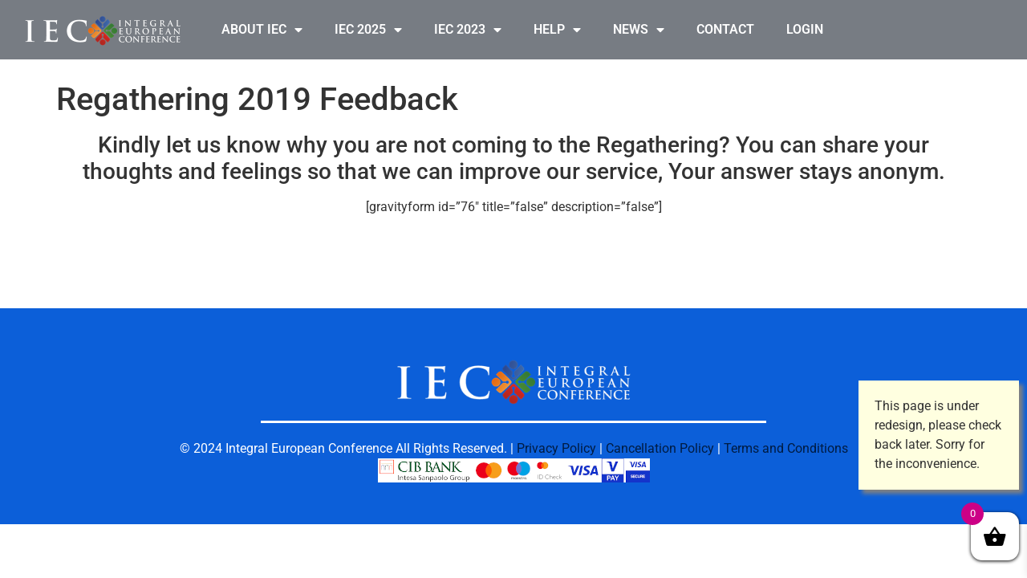

--- FILE ---
content_type: text/html; charset=UTF-8
request_url: https://integraleuropeanconference.com/regathering-2019-feedback/
body_size: 19708
content:
<!doctype html>
<html lang="en-US">
<head>
	<meta charset="UTF-8">
	<meta name="viewport" content="width=device-width, initial-scale=1">
	<link rel="profile" href="https://gmpg.org/xfn/11">
	<meta name='robots' content='index, follow, max-image-preview:large, max-snippet:-1, max-video-preview:-1' />
	<style>img:is([sizes="auto" i], [sizes^="auto," i]) { contain-intrinsic-size: 3000px 1500px }</style>
	
	<!-- This site is optimized with the Yoast SEO Premium plugin v25.6 (Yoast SEO v25.9) - https://yoast.com/wordpress/plugins/seo/ -->
	<title>Regathering 2019 Feedback - Integral European Conference</title>
	<link rel="canonical" href="https://integraleuropeanconference.com/regathering-2019-feedback/" />
	<meta property="og:locale" content="en_US" />
	<meta property="og:type" content="article" />
	<meta property="og:title" content="Regathering 2019 Feedback" />
	<meta property="og:description" content="Kindly let us know why you are not coming to the Regathering? You can share your thoughts and feelings so that we can improve our service, Your answer stays anonym. [gravityform id=&#8221;76&#8243; title=&#8221;false&#8221; description=&#8221;false&#8221;] This page is under redesign, please check back later. Sorry for the inconvenience." />
	<meta property="og:url" content="https://integraleuropeanconference.com/regathering-2019-feedback/" />
	<meta property="og:site_name" content="Integral European Conference" />
	<meta property="article:modified_time" content="2019-05-09T16:00:09+00:00" />
	<meta name="twitter:card" content="summary_large_image" />
	<meta name="twitter:label1" content="Est. reading time" />
	<meta name="twitter:data1" content="1 minute" />
	<script type="application/ld+json" class="yoast-schema-graph">{"@context":"https://schema.org","@graph":[{"@type":"WebPage","@id":"https://integraleuropeanconference.com/regathering-2019-feedback/","url":"https://integraleuropeanconference.com/regathering-2019-feedback/","name":"Regathering 2019 Feedback - Integral European Conference","isPartOf":{"@id":"https://integraleuropeanconference.com/#website"},"datePublished":"2019-05-09T15:17:57+00:00","dateModified":"2019-05-09T16:00:09+00:00","breadcrumb":{"@id":"https://integraleuropeanconference.com/regathering-2019-feedback/#breadcrumb"},"inLanguage":"en-US","potentialAction":[{"@type":"ReadAction","target":["https://integraleuropeanconference.com/regathering-2019-feedback/"]}]},{"@type":"BreadcrumbList","@id":"https://integraleuropeanconference.com/regathering-2019-feedback/#breadcrumb","itemListElement":[{"@type":"ListItem","position":1,"name":"Home","item":"https://integraleuropeanconference.com/"},{"@type":"ListItem","position":2,"name":"Regathering 2019 Feedback"}]},{"@type":"WebSite","@id":"https://integraleuropeanconference.com/#website","url":"https://integraleuropeanconference.com/","name":"Integral European Conference","description":"","publisher":{"@id":"https://integraleuropeanconference.com/#organization"},"potentialAction":[{"@type":"SearchAction","target":{"@type":"EntryPoint","urlTemplate":"https://integraleuropeanconference.com/?s={search_term_string}"},"query-input":{"@type":"PropertyValueSpecification","valueRequired":true,"valueName":"search_term_string"}}],"inLanguage":"en-US"},{"@type":"Organization","@id":"https://integraleuropeanconference.com/#organization","name":"Integral European Conference","url":"https://integraleuropeanconference.com/","logo":{"@type":"ImageObject","inLanguage":"en-US","@id":"https://integraleuropeanconference.com/#/schema/logo/image/","url":"https://integraleuropeanconference.com/wp-content/uploads/2017/01/iec2_logo_transparent-400x80.png","contentUrl":"https://integraleuropeanconference.com/wp-content/uploads/2017/01/iec2_logo_transparent-400x80.png","width":400,"height":80,"caption":"Integral European Conference"},"image":{"@id":"https://integraleuropeanconference.com/#/schema/logo/image/"}}]}</script>
	<!-- / Yoast SEO Premium plugin. -->


<script type='application/javascript'  id='pys-version-script'>console.log('PixelYourSite Free version 11.1.0');</script>
<link rel='dns-prefetch' href='//www.googletagmanager.com' />
<link rel="alternate" type="application/rss+xml" title="Integral European Conference &raquo; Feed" href="https://integraleuropeanconference.com/feed/" />
<link rel="alternate" type="application/rss+xml" title="Integral European Conference &raquo; Comments Feed" href="https://integraleuropeanconference.com/comments/feed/" />
<link data-minify="1" rel='stylesheet' id='wc-blocks-integration-css' href='https://integraleuropeanconference.com/wp-content/cache/min/1/wp-content/plugins/woocommerce-subscriptions/build/index.css?ver=1764000639' media='all' />
<link data-minify="1" rel='stylesheet' id='iecmain-site-css' href='https://integraleuropeanconference.com/wp-content/cache/min/1/wp-content/plugins/iecmain-site/iecmain-site.css?ver=1764000639' media='all' />
<style id='wp-emoji-styles-inline-css'>

	img.wp-smiley, img.emoji {
		display: inline !important;
		border: none !important;
		box-shadow: none !important;
		height: 1em !important;
		width: 1em !important;
		margin: 0 0.07em !important;
		vertical-align: -0.1em !important;
		background: none !important;
		padding: 0 !important;
	}
</style>
<link rel='stylesheet' id='wp-block-library-css' href='https://integraleuropeanconference.com/wp-includes/css/dist/block-library/style.min.css?ver=6.8.2' media='all' />
<link data-minify="1" rel='stylesheet' id='activecampaign-form-block-css' href='https://integraleuropeanconference.com/wp-content/cache/min/1/wp-content/plugins/activecampaign-subscription-forms/activecampaign-form-block/build/style-index.css?ver=1764000639' media='all' />
<link rel='stylesheet' id='wc-memberships-blocks-css' href='https://integraleuropeanconference.com/wp-content/plugins/woocommerce-memberships/assets/css/blocks/wc-memberships-blocks.min.css?ver=1.27.2' media='all' />
<link rel='stylesheet' id='mediaelement-css' href='https://integraleuropeanconference.com/wp-includes/js/mediaelement/mediaelementplayer-legacy.min.css?ver=4.2.17' media='all' />
<link rel='stylesheet' id='wp-mediaelement-css' href='https://integraleuropeanconference.com/wp-includes/js/mediaelement/wp-mediaelement.min.css?ver=6.8.2' media='all' />
<link data-minify="1" rel='stylesheet' id='view_editor_gutenberg_frontend_assets-css' href='https://integraleuropeanconference.com/wp-content/cache/min/1/wp-content/plugins/toolset-blocks/public/css/views-frontend.css?ver=1764000639' media='all' />
<style id='view_editor_gutenberg_frontend_assets-inline-css'>
.wpv-sort-list-dropdown.wpv-sort-list-dropdown-style-default > span.wpv-sort-list,.wpv-sort-list-dropdown.wpv-sort-list-dropdown-style-default .wpv-sort-list-item {border-color: #cdcdcd;}.wpv-sort-list-dropdown.wpv-sort-list-dropdown-style-default .wpv-sort-list-item a {color: #444;background-color: #fff;}.wpv-sort-list-dropdown.wpv-sort-list-dropdown-style-default a:hover,.wpv-sort-list-dropdown.wpv-sort-list-dropdown-style-default a:focus {color: #000;background-color: #eee;}.wpv-sort-list-dropdown.wpv-sort-list-dropdown-style-default .wpv-sort-list-item.wpv-sort-list-current a {color: #000;background-color: #eee;}
.wpv-sort-list-dropdown.wpv-sort-list-dropdown-style-default > span.wpv-sort-list,.wpv-sort-list-dropdown.wpv-sort-list-dropdown-style-default .wpv-sort-list-item {border-color: #cdcdcd;}.wpv-sort-list-dropdown.wpv-sort-list-dropdown-style-default .wpv-sort-list-item a {color: #444;background-color: #fff;}.wpv-sort-list-dropdown.wpv-sort-list-dropdown-style-default a:hover,.wpv-sort-list-dropdown.wpv-sort-list-dropdown-style-default a:focus {color: #000;background-color: #eee;}.wpv-sort-list-dropdown.wpv-sort-list-dropdown-style-default .wpv-sort-list-item.wpv-sort-list-current a {color: #000;background-color: #eee;}.wpv-sort-list-dropdown.wpv-sort-list-dropdown-style-grey > span.wpv-sort-list,.wpv-sort-list-dropdown.wpv-sort-list-dropdown-style-grey .wpv-sort-list-item {border-color: #cdcdcd;}.wpv-sort-list-dropdown.wpv-sort-list-dropdown-style-grey .wpv-sort-list-item a {color: #444;background-color: #eeeeee;}.wpv-sort-list-dropdown.wpv-sort-list-dropdown-style-grey a:hover,.wpv-sort-list-dropdown.wpv-sort-list-dropdown-style-grey a:focus {color: #000;background-color: #e5e5e5;}.wpv-sort-list-dropdown.wpv-sort-list-dropdown-style-grey .wpv-sort-list-item.wpv-sort-list-current a {color: #000;background-color: #e5e5e5;}
.wpv-sort-list-dropdown.wpv-sort-list-dropdown-style-default > span.wpv-sort-list,.wpv-sort-list-dropdown.wpv-sort-list-dropdown-style-default .wpv-sort-list-item {border-color: #cdcdcd;}.wpv-sort-list-dropdown.wpv-sort-list-dropdown-style-default .wpv-sort-list-item a {color: #444;background-color: #fff;}.wpv-sort-list-dropdown.wpv-sort-list-dropdown-style-default a:hover,.wpv-sort-list-dropdown.wpv-sort-list-dropdown-style-default a:focus {color: #000;background-color: #eee;}.wpv-sort-list-dropdown.wpv-sort-list-dropdown-style-default .wpv-sort-list-item.wpv-sort-list-current a {color: #000;background-color: #eee;}.wpv-sort-list-dropdown.wpv-sort-list-dropdown-style-grey > span.wpv-sort-list,.wpv-sort-list-dropdown.wpv-sort-list-dropdown-style-grey .wpv-sort-list-item {border-color: #cdcdcd;}.wpv-sort-list-dropdown.wpv-sort-list-dropdown-style-grey .wpv-sort-list-item a {color: #444;background-color: #eeeeee;}.wpv-sort-list-dropdown.wpv-sort-list-dropdown-style-grey a:hover,.wpv-sort-list-dropdown.wpv-sort-list-dropdown-style-grey a:focus {color: #000;background-color: #e5e5e5;}.wpv-sort-list-dropdown.wpv-sort-list-dropdown-style-grey .wpv-sort-list-item.wpv-sort-list-current a {color: #000;background-color: #e5e5e5;}.wpv-sort-list-dropdown.wpv-sort-list-dropdown-style-blue > span.wpv-sort-list,.wpv-sort-list-dropdown.wpv-sort-list-dropdown-style-blue .wpv-sort-list-item {border-color: #0099cc;}.wpv-sort-list-dropdown.wpv-sort-list-dropdown-style-blue .wpv-sort-list-item a {color: #444;background-color: #cbddeb;}.wpv-sort-list-dropdown.wpv-sort-list-dropdown-style-blue a:hover,.wpv-sort-list-dropdown.wpv-sort-list-dropdown-style-blue a:focus {color: #000;background-color: #95bedd;}.wpv-sort-list-dropdown.wpv-sort-list-dropdown-style-blue .wpv-sort-list-item.wpv-sort-list-current a {color: #000;background-color: #95bedd;}
</style>
<style id='global-styles-inline-css'>
:root{--wp--preset--aspect-ratio--square: 1;--wp--preset--aspect-ratio--4-3: 4/3;--wp--preset--aspect-ratio--3-4: 3/4;--wp--preset--aspect-ratio--3-2: 3/2;--wp--preset--aspect-ratio--2-3: 2/3;--wp--preset--aspect-ratio--16-9: 16/9;--wp--preset--aspect-ratio--9-16: 9/16;--wp--preset--color--black: #000000;--wp--preset--color--cyan-bluish-gray: #abb8c3;--wp--preset--color--white: #ffffff;--wp--preset--color--pale-pink: #f78da7;--wp--preset--color--vivid-red: #cf2e2e;--wp--preset--color--luminous-vivid-orange: #ff6900;--wp--preset--color--luminous-vivid-amber: #fcb900;--wp--preset--color--light-green-cyan: #7bdcb5;--wp--preset--color--vivid-green-cyan: #00d084;--wp--preset--color--pale-cyan-blue: #8ed1fc;--wp--preset--color--vivid-cyan-blue: #0693e3;--wp--preset--color--vivid-purple: #9b51e0;--wp--preset--gradient--vivid-cyan-blue-to-vivid-purple: linear-gradient(135deg,rgba(6,147,227,1) 0%,rgb(155,81,224) 100%);--wp--preset--gradient--light-green-cyan-to-vivid-green-cyan: linear-gradient(135deg,rgb(122,220,180) 0%,rgb(0,208,130) 100%);--wp--preset--gradient--luminous-vivid-amber-to-luminous-vivid-orange: linear-gradient(135deg,rgba(252,185,0,1) 0%,rgba(255,105,0,1) 100%);--wp--preset--gradient--luminous-vivid-orange-to-vivid-red: linear-gradient(135deg,rgba(255,105,0,1) 0%,rgb(207,46,46) 100%);--wp--preset--gradient--very-light-gray-to-cyan-bluish-gray: linear-gradient(135deg,rgb(238,238,238) 0%,rgb(169,184,195) 100%);--wp--preset--gradient--cool-to-warm-spectrum: linear-gradient(135deg,rgb(74,234,220) 0%,rgb(151,120,209) 20%,rgb(207,42,186) 40%,rgb(238,44,130) 60%,rgb(251,105,98) 80%,rgb(254,248,76) 100%);--wp--preset--gradient--blush-light-purple: linear-gradient(135deg,rgb(255,206,236) 0%,rgb(152,150,240) 100%);--wp--preset--gradient--blush-bordeaux: linear-gradient(135deg,rgb(254,205,165) 0%,rgb(254,45,45) 50%,rgb(107,0,62) 100%);--wp--preset--gradient--luminous-dusk: linear-gradient(135deg,rgb(255,203,112) 0%,rgb(199,81,192) 50%,rgb(65,88,208) 100%);--wp--preset--gradient--pale-ocean: linear-gradient(135deg,rgb(255,245,203) 0%,rgb(182,227,212) 50%,rgb(51,167,181) 100%);--wp--preset--gradient--electric-grass: linear-gradient(135deg,rgb(202,248,128) 0%,rgb(113,206,126) 100%);--wp--preset--gradient--midnight: linear-gradient(135deg,rgb(2,3,129) 0%,rgb(40,116,252) 100%);--wp--preset--font-size--small: 13px;--wp--preset--font-size--medium: 20px;--wp--preset--font-size--large: 36px;--wp--preset--font-size--x-large: 42px;--wp--preset--spacing--20: 0.44rem;--wp--preset--spacing--30: 0.67rem;--wp--preset--spacing--40: 1rem;--wp--preset--spacing--50: 1.5rem;--wp--preset--spacing--60: 2.25rem;--wp--preset--spacing--70: 3.38rem;--wp--preset--spacing--80: 5.06rem;--wp--preset--shadow--natural: 6px 6px 9px rgba(0, 0, 0, 0.2);--wp--preset--shadow--deep: 12px 12px 50px rgba(0, 0, 0, 0.4);--wp--preset--shadow--sharp: 6px 6px 0px rgba(0, 0, 0, 0.2);--wp--preset--shadow--outlined: 6px 6px 0px -3px rgba(255, 255, 255, 1), 6px 6px rgba(0, 0, 0, 1);--wp--preset--shadow--crisp: 6px 6px 0px rgba(0, 0, 0, 1);}:root { --wp--style--global--content-size: 800px;--wp--style--global--wide-size: 1200px; }:where(body) { margin: 0; }.wp-site-blocks > .alignleft { float: left; margin-right: 2em; }.wp-site-blocks > .alignright { float: right; margin-left: 2em; }.wp-site-blocks > .aligncenter { justify-content: center; margin-left: auto; margin-right: auto; }:where(.wp-site-blocks) > * { margin-block-start: 24px; margin-block-end: 0; }:where(.wp-site-blocks) > :first-child { margin-block-start: 0; }:where(.wp-site-blocks) > :last-child { margin-block-end: 0; }:root { --wp--style--block-gap: 24px; }:root :where(.is-layout-flow) > :first-child{margin-block-start: 0;}:root :where(.is-layout-flow) > :last-child{margin-block-end: 0;}:root :where(.is-layout-flow) > *{margin-block-start: 24px;margin-block-end: 0;}:root :where(.is-layout-constrained) > :first-child{margin-block-start: 0;}:root :where(.is-layout-constrained) > :last-child{margin-block-end: 0;}:root :where(.is-layout-constrained) > *{margin-block-start: 24px;margin-block-end: 0;}:root :where(.is-layout-flex){gap: 24px;}:root :where(.is-layout-grid){gap: 24px;}.is-layout-flow > .alignleft{float: left;margin-inline-start: 0;margin-inline-end: 2em;}.is-layout-flow > .alignright{float: right;margin-inline-start: 2em;margin-inline-end: 0;}.is-layout-flow > .aligncenter{margin-left: auto !important;margin-right: auto !important;}.is-layout-constrained > .alignleft{float: left;margin-inline-start: 0;margin-inline-end: 2em;}.is-layout-constrained > .alignright{float: right;margin-inline-start: 2em;margin-inline-end: 0;}.is-layout-constrained > .aligncenter{margin-left: auto !important;margin-right: auto !important;}.is-layout-constrained > :where(:not(.alignleft):not(.alignright):not(.alignfull)){max-width: var(--wp--style--global--content-size);margin-left: auto !important;margin-right: auto !important;}.is-layout-constrained > .alignwide{max-width: var(--wp--style--global--wide-size);}body .is-layout-flex{display: flex;}.is-layout-flex{flex-wrap: wrap;align-items: center;}.is-layout-flex > :is(*, div){margin: 0;}body .is-layout-grid{display: grid;}.is-layout-grid > :is(*, div){margin: 0;}body{padding-top: 0px;padding-right: 0px;padding-bottom: 0px;padding-left: 0px;}a:where(:not(.wp-element-button)){text-decoration: underline;}:root :where(.wp-element-button, .wp-block-button__link){background-color: #32373c;border-width: 0;color: #fff;font-family: inherit;font-size: inherit;line-height: inherit;padding: calc(0.667em + 2px) calc(1.333em + 2px);text-decoration: none;}.has-black-color{color: var(--wp--preset--color--black) !important;}.has-cyan-bluish-gray-color{color: var(--wp--preset--color--cyan-bluish-gray) !important;}.has-white-color{color: var(--wp--preset--color--white) !important;}.has-pale-pink-color{color: var(--wp--preset--color--pale-pink) !important;}.has-vivid-red-color{color: var(--wp--preset--color--vivid-red) !important;}.has-luminous-vivid-orange-color{color: var(--wp--preset--color--luminous-vivid-orange) !important;}.has-luminous-vivid-amber-color{color: var(--wp--preset--color--luminous-vivid-amber) !important;}.has-light-green-cyan-color{color: var(--wp--preset--color--light-green-cyan) !important;}.has-vivid-green-cyan-color{color: var(--wp--preset--color--vivid-green-cyan) !important;}.has-pale-cyan-blue-color{color: var(--wp--preset--color--pale-cyan-blue) !important;}.has-vivid-cyan-blue-color{color: var(--wp--preset--color--vivid-cyan-blue) !important;}.has-vivid-purple-color{color: var(--wp--preset--color--vivid-purple) !important;}.has-black-background-color{background-color: var(--wp--preset--color--black) !important;}.has-cyan-bluish-gray-background-color{background-color: var(--wp--preset--color--cyan-bluish-gray) !important;}.has-white-background-color{background-color: var(--wp--preset--color--white) !important;}.has-pale-pink-background-color{background-color: var(--wp--preset--color--pale-pink) !important;}.has-vivid-red-background-color{background-color: var(--wp--preset--color--vivid-red) !important;}.has-luminous-vivid-orange-background-color{background-color: var(--wp--preset--color--luminous-vivid-orange) !important;}.has-luminous-vivid-amber-background-color{background-color: var(--wp--preset--color--luminous-vivid-amber) !important;}.has-light-green-cyan-background-color{background-color: var(--wp--preset--color--light-green-cyan) !important;}.has-vivid-green-cyan-background-color{background-color: var(--wp--preset--color--vivid-green-cyan) !important;}.has-pale-cyan-blue-background-color{background-color: var(--wp--preset--color--pale-cyan-blue) !important;}.has-vivid-cyan-blue-background-color{background-color: var(--wp--preset--color--vivid-cyan-blue) !important;}.has-vivid-purple-background-color{background-color: var(--wp--preset--color--vivid-purple) !important;}.has-black-border-color{border-color: var(--wp--preset--color--black) !important;}.has-cyan-bluish-gray-border-color{border-color: var(--wp--preset--color--cyan-bluish-gray) !important;}.has-white-border-color{border-color: var(--wp--preset--color--white) !important;}.has-pale-pink-border-color{border-color: var(--wp--preset--color--pale-pink) !important;}.has-vivid-red-border-color{border-color: var(--wp--preset--color--vivid-red) !important;}.has-luminous-vivid-orange-border-color{border-color: var(--wp--preset--color--luminous-vivid-orange) !important;}.has-luminous-vivid-amber-border-color{border-color: var(--wp--preset--color--luminous-vivid-amber) !important;}.has-light-green-cyan-border-color{border-color: var(--wp--preset--color--light-green-cyan) !important;}.has-vivid-green-cyan-border-color{border-color: var(--wp--preset--color--vivid-green-cyan) !important;}.has-pale-cyan-blue-border-color{border-color: var(--wp--preset--color--pale-cyan-blue) !important;}.has-vivid-cyan-blue-border-color{border-color: var(--wp--preset--color--vivid-cyan-blue) !important;}.has-vivid-purple-border-color{border-color: var(--wp--preset--color--vivid-purple) !important;}.has-vivid-cyan-blue-to-vivid-purple-gradient-background{background: var(--wp--preset--gradient--vivid-cyan-blue-to-vivid-purple) !important;}.has-light-green-cyan-to-vivid-green-cyan-gradient-background{background: var(--wp--preset--gradient--light-green-cyan-to-vivid-green-cyan) !important;}.has-luminous-vivid-amber-to-luminous-vivid-orange-gradient-background{background: var(--wp--preset--gradient--luminous-vivid-amber-to-luminous-vivid-orange) !important;}.has-luminous-vivid-orange-to-vivid-red-gradient-background{background: var(--wp--preset--gradient--luminous-vivid-orange-to-vivid-red) !important;}.has-very-light-gray-to-cyan-bluish-gray-gradient-background{background: var(--wp--preset--gradient--very-light-gray-to-cyan-bluish-gray) !important;}.has-cool-to-warm-spectrum-gradient-background{background: var(--wp--preset--gradient--cool-to-warm-spectrum) !important;}.has-blush-light-purple-gradient-background{background: var(--wp--preset--gradient--blush-light-purple) !important;}.has-blush-bordeaux-gradient-background{background: var(--wp--preset--gradient--blush-bordeaux) !important;}.has-luminous-dusk-gradient-background{background: var(--wp--preset--gradient--luminous-dusk) !important;}.has-pale-ocean-gradient-background{background: var(--wp--preset--gradient--pale-ocean) !important;}.has-electric-grass-gradient-background{background: var(--wp--preset--gradient--electric-grass) !important;}.has-midnight-gradient-background{background: var(--wp--preset--gradient--midnight) !important;}.has-small-font-size{font-size: var(--wp--preset--font-size--small) !important;}.has-medium-font-size{font-size: var(--wp--preset--font-size--medium) !important;}.has-large-font-size{font-size: var(--wp--preset--font-size--large) !important;}.has-x-large-font-size{font-size: var(--wp--preset--font-size--x-large) !important;}
:root :where(.wp-block-pullquote){font-size: 1.5em;line-height: 1.6;}
</style>
<link data-minify="1" rel='stylesheet' id='woocommerce-layout-css' href='https://integraleuropeanconference.com/wp-content/cache/min/1/wp-content/plugins/woocommerce/assets/css/woocommerce-layout.css?ver=1764000639' media='all' />
<link data-minify="1" rel='stylesheet' id='woocommerce-smallscreen-css' href='https://integraleuropeanconference.com/wp-content/cache/min/1/wp-content/plugins/woocommerce/assets/css/woocommerce-smallscreen.css?ver=1764000639' media='only screen and (max-width: 768px)' />
<link data-minify="1" rel='stylesheet' id='woocommerce-general-css' href='https://integraleuropeanconference.com/wp-content/cache/min/1/wp-content/plugins/woocommerce/assets/css/woocommerce.css?ver=1764000639' media='all' />
<style id='woocommerce-inline-inline-css'>
.woocommerce form .form-row .required { visibility: visible; }
</style>
<link data-minify="1" rel='stylesheet' id='brands-styles-css' href='https://integraleuropeanconference.com/wp-content/cache/min/1/wp-content/plugins/woocommerce/assets/css/brands.css?ver=1764000639' media='all' />
<link data-minify="1" rel='stylesheet' id='xoo-wsc-fonts-css' href='https://integraleuropeanconference.com/wp-content/cache/min/1/wp-content/plugins/side-cart-woocommerce/assets/css/xoo-wsc-fonts.css?ver=1764000639' media='all' />
<link data-minify="1" rel='stylesheet' id='xoo-wsc-style-css' href='https://integraleuropeanconference.com/wp-content/cache/min/1/wp-content/plugins/side-cart-woocommerce/assets/css/xoo-wsc-style.css?ver=1764000639' media='all' />
<style id='xoo-wsc-style-inline-css'>
a.xoo-wsc-ft-btn:nth-child(3){
		grid-column: 1/-1;
	}


 

.xoo-wsc-footer{
	background-color: #ffffff;
	color: #000000;
	padding: 10px 20px;
	box-shadow: 0 -1px 10px #0000001a;
}

.xoo-wsc-footer, .xoo-wsc-footer a, .xoo-wsc-footer .amount{
	font-size: 15px;
}

.xoo-wsc-btn .amount{
	color: #ffffff}

.xoo-wsc-btn:hover .amount{
	color: #000000;
}

.xoo-wsc-ft-buttons-cont{
	grid-template-columns: 2fr 2fr;
}

.xoo-wsc-basket{
	bottom: 12px;
	right: 0px;
	background-color: #ffffff;
	color: #000000;
	box-shadow: 0 1px 4px 0;
	border-radius: 14px;
	display: flex;
	width: 60px;
	height: 60px;
}


.xoo-wsc-bki{
	font-size: 30px}

.xoo-wsc-items-count{
	top: -12px;
	left: -12px;
}

.xoo-wsc-items-count{
	background-color: #cc0086;
	color: #ffffff;
}

.xoo-wsc-container, .xoo-wsc-slider{
	max-width: 350px;
	right: -350px;
	top: 0;bottom: 0;
	bottom: 0;
	font-family: }


.xoo-wsc-cart-active .xoo-wsc-container, .xoo-wsc-slider-active .xoo-wsc-slider{
	right: 0;
}


.xoo-wsc-cart-active .xoo-wsc-basket{
	right: 350px;
}

.xoo-wsc-slider{
	right: -350px;
}

span.xoo-wsch-close {
    font-size: 16px;
    right: 10px;
}

.xoo-wsch-top{
	justify-content: center;
}

.xoo-wsch-text{
	font-size: 20px;
}

.xoo-wsc-header{
	color: #000000;
	background-color: #ffffff;
	border-bottom: 2px solid #eee;
}


.xoo-wsc-body{
	background-color: #ffffff;
}

.xoo-wsc-products:not(.xoo-wsc-pattern-card), .xoo-wsc-products:not(.xoo-wsc-pattern-card) span.amount, .xoo-wsc-products:not(.xoo-wsc-pattern-card) a{
	font-size: 16px;
	color: #000000;
}

.xoo-wsc-products:not(.xoo-wsc-pattern-card) .xoo-wsc-product{
	padding: 20px 15px;
	margin: 10px 15px;
	border-radius: 5px;
	box-shadow: 0 2px 2px #00000005;
	background-color: #ffffff;
}

.xoo-wsc-sum-col{
	justify-content: center;
}


/** Shortcode **/
.xoo-wsc-sc-count{
	background-color: #000000;
	color: #ffffff;
}

.xoo-wsc-sc-bki{
	font-size: 28px;
	color: #000000;
}
.xoo-wsc-sc-cont{
	color: #000000;
}

.added_to_cart{
	display: none!important;
}

.xoo-wsc-product dl.variation {
	display: block;
}


.xoo-wsc-product-cont{
	padding: 10px 10px;
}

.xoo-wsc-products:not(.xoo-wsc-pattern-card) .xoo-wsc-img-col{
	width: 35%;
}

.xoo-wsc-pattern-card .xoo-wsc-img-col img{
	max-width: 100%;
	height: auto;
}

.xoo-wsc-products:not(.xoo-wsc-pattern-card) .xoo-wsc-sum-col{
	width: 65%;
}

.xoo-wsc-pattern-card .xoo-wsc-product-cont{
	width: 50% 
}

@media only screen and (max-width: 600px) {
	.xoo-wsc-pattern-card .xoo-wsc-product-cont  {
		width: 50%;
	}
}


.xoo-wsc-pattern-card .xoo-wsc-product{
	border: 0;
	box-shadow: 0px 10px 15px -12px #0000001a;
}


.xoo-wsc-sm-front{
	background-color: #eee;
}
.xoo-wsc-pattern-card, .xoo-wsc-sm-front{
	border-bottom-left-radius: 5px;
	border-bottom-right-radius: 5px;
}
.xoo-wsc-pattern-card, .xoo-wsc-img-col img, .xoo-wsc-img-col, .xoo-wsc-sm-back-cont{
	border-top-left-radius: 5px;
	border-top-right-radius: 5px;
}
.xoo-wsc-sm-back{
	background-color: #fff;
}
.xoo-wsc-pattern-card, .xoo-wsc-pattern-card a, .xoo-wsc-pattern-card .amount{
	font-size: 16px;
}

.xoo-wsc-sm-front, .xoo-wsc-sm-front a, .xoo-wsc-sm-front .amount{
	color: #000;
}

.xoo-wsc-sm-back, .xoo-wsc-sm-back a, .xoo-wsc-sm-back .amount{
	color: #000;
}


.magictime {
    animation-duration: 0.5s;
}


</style>
<link rel='stylesheet' id='wc-memberships-frontend-css' href='https://integraleuropeanconference.com/wp-content/plugins/woocommerce-memberships/assets/css/frontend/wc-memberships-frontend.min.css?ver=1.27.2' media='all' />
<link data-minify="1" rel='stylesheet' id='hello-elementor-css' href='https://integraleuropeanconference.com/wp-content/cache/min/1/wp-content/themes/hello-elementor/assets/css/reset.css?ver=1764000639' media='all' />
<link data-minify="1" rel='stylesheet' id='hello-elementor-theme-style-css' href='https://integraleuropeanconference.com/wp-content/cache/min/1/wp-content/themes/hello-elementor/assets/css/theme.css?ver=1764000639' media='all' />
<link data-minify="1" rel='stylesheet' id='hello-elementor-header-footer-css' href='https://integraleuropeanconference.com/wp-content/cache/min/1/wp-content/themes/hello-elementor/assets/css/header-footer.css?ver=1764000639' media='all' />
<link rel='stylesheet' id='elementor-frontend-css' href='https://integraleuropeanconference.com/wp-content/plugins/elementor/assets/css/frontend.min.css?ver=3.31.5' media='all' />
<link rel='stylesheet' id='elementor-post-236599-css' href='https://integraleuropeanconference.com/wp-content/uploads/elementor/css/post-236599.css?ver=1757617621' media='all' />
<link rel='stylesheet' id='widget-image-css' href='https://integraleuropeanconference.com/wp-content/plugins/elementor/assets/css/widget-image.min.css?ver=3.31.5' media='all' />
<link rel='stylesheet' id='widget-nav-menu-css' href='https://integraleuropeanconference.com/wp-content/plugins/elementor-pro/assets/css/widget-nav-menu.min.css?ver=3.31.3' media='all' />
<link rel='stylesheet' id='widget-divider-css' href='https://integraleuropeanconference.com/wp-content/plugins/elementor/assets/css/widget-divider.min.css?ver=3.31.5' media='all' />
<link data-minify="1" rel='stylesheet' id='elementor-icons-css' href='https://integraleuropeanconference.com/wp-content/cache/min/1/wp-content/plugins/elementor/assets/lib/eicons/css/elementor-icons.min.css?ver=1764000639' media='all' />
<link data-minify="1" rel='stylesheet' id='ppom-main-css' href='https://integraleuropeanconference.com/wp-content/cache/min/1/wp-content/plugins/woocommerce-product-addon/css/ppom-style.css?ver=1764000639' media='all' />
<link rel='stylesheet' id='elementor-post-239750-css' href='https://integraleuropeanconference.com/wp-content/uploads/elementor/css/post-239750.css?ver=1757617621' media='all' />
<link rel='stylesheet' id='elementor-post-239761-css' href='https://integraleuropeanconference.com/wp-content/uploads/elementor/css/post-239761.css?ver=1757617621' media='all' />
<link data-minify="1" rel='stylesheet' id='dashicons-css' href='https://integraleuropeanconference.com/wp-content/cache/min/1/wp-includes/css/dashicons.min.css?ver=1764000639' media='all' />
<link data-minify="1" rel='stylesheet' id='toolset-select2-css-css' href='https://integraleuropeanconference.com/wp-content/cache/min/1/wp-content/plugins/cred-frontend-editor/vendor/toolset/toolset-common/res/lib/select2/select2.css?ver=1764000639' media='screen' />
<link data-minify="1" rel='stylesheet' id='sib-front-css-css' href='https://integraleuropeanconference.com/wp-content/cache/min/1/wp-content/plugins/mailin/css/mailin-front.css?ver=1764000639' media='all' />
<link data-minify="1" rel='stylesheet' id='elementor-gf-local-roboto-css' href='https://integraleuropeanconference.com/wp-content/cache/min/1/wp-content/uploads/elementor/google-fonts/css/roboto.css?ver=1764000639' media='all' />
<link data-minify="1" rel='stylesheet' id='elementor-gf-local-robotoslab-css' href='https://integraleuropeanconference.com/wp-content/cache/min/1/wp-content/uploads/elementor/google-fonts/css/robotoslab.css?ver=1764000639' media='all' />
<link rel='stylesheet' id='elementor-icons-shared-0-css' href='https://integraleuropeanconference.com/wp-content/plugins/elementor/assets/lib/font-awesome/css/fontawesome.min.css?ver=5.15.3' media='all' />
<link data-minify="1" rel='stylesheet' id='elementor-icons-fa-solid-css' href='https://integraleuropeanconference.com/wp-content/cache/min/1/wp-content/plugins/elementor/assets/lib/font-awesome/css/solid.min.css?ver=1764000639' media='all' />
<script id="woocommerce-google-analytics-integration-gtag-js-after">
/* Google Analytics for WooCommerce (gtag.js) */
					window.dataLayer = window.dataLayer || [];
					function gtag(){dataLayer.push(arguments);}
					// Set up default consent state.
					for ( const mode of [{"analytics_storage":"denied","ad_storage":"denied","ad_user_data":"denied","ad_personalization":"denied","region":["AT","BE","BG","HR","CY","CZ","DK","EE","FI","FR","DE","GR","HU","IS","IE","IT","LV","LI","LT","LU","MT","NL","NO","PL","PT","RO","SK","SI","ES","SE","GB","CH"]}] || [] ) {
						gtag( "consent", "default", { "wait_for_update": 500, ...mode } );
					}
					gtag("js", new Date());
					gtag("set", "developer_id.dOGY3NW", true);
					gtag("config", "G-C5YDT77R4P", {"track_404":true,"allow_google_signals":true,"logged_in":false,"linker":{"domains":[],"allow_incoming":false},"custom_map":{"dimension1":"logged_in"}});
</script>
<script data-minify="1" src="https://integraleuropeanconference.com/wp-content/cache/min/1/wp-content/plugins/cred-frontend-editor/vendor/toolset/common-es/public/toolset-common-es-frontend.js?ver=1764000639" id="toolset-common-es-frontend-js"></script>
<script src="https://integraleuropeanconference.com/wp-includes/js/jquery/jquery.min.js?ver=3.7.1" id="jquery-core-js"></script>
<script src="https://integraleuropeanconference.com/wp-includes/js/jquery/jquery-migrate.min.js?ver=3.4.1" id="jquery-migrate-js"></script>
<script src="https://integraleuropeanconference.com/wp-content/plugins/woocommerce/assets/js/jquery-blockui/jquery.blockUI.min.js?ver=2.7.0-wc.10.0.4" id="jquery-blockui-js" data-wp-strategy="defer"></script>
<script id="wc-add-to-cart-js-extra">
var wc_add_to_cart_params = {"ajax_url":"\/wp-admin\/admin-ajax.php","wc_ajax_url":"\/?wc-ajax=%%endpoint%%","i18n_view_cart":"View cart","cart_url":"https:\/\/integraleuropeanconference.com\/cart\/","is_cart":"","cart_redirect_after_add":"no"};
</script>
<script src="https://integraleuropeanconference.com/wp-content/plugins/woocommerce/assets/js/frontend/add-to-cart.min.js?ver=10.0.4" id="wc-add-to-cart-js" defer data-wp-strategy="defer"></script>
<script src="https://integraleuropeanconference.com/wp-content/plugins/woocommerce/assets/js/js-cookie/js.cookie.min.js?ver=2.1.4-wc.10.0.4" id="js-cookie-js" data-wp-strategy="defer"></script>
<script id="woocommerce-js-extra">
var woocommerce_params = {"ajax_url":"\/wp-admin\/admin-ajax.php","wc_ajax_url":"\/?wc-ajax=%%endpoint%%","i18n_password_show":"Show password","i18n_password_hide":"Hide password"};
</script>
<script src="https://integraleuropeanconference.com/wp-content/plugins/woocommerce/assets/js/frontend/woocommerce.min.js?ver=10.0.4" id="woocommerce-js" data-wp-strategy="defer"></script>
<script src="https://integraleuropeanconference.com/wp-content/plugins/pixelyoursite/dist/scripts/jquery.bind-first-0.2.3.min.js?ver=6.8.2" id="jquery-bind-first-js"></script>
<script src="https://integraleuropeanconference.com/wp-content/plugins/pixelyoursite/dist/scripts/js.cookie-2.1.3.min.js?ver=2.1.3" id="js-cookie-pys-js"></script>
<script src="https://integraleuropeanconference.com/wp-content/plugins/pixelyoursite/dist/scripts/tld.min.js?ver=2.3.1" id="js-tld-js"></script>
<script id="pys-js-extra">
var pysOptions = {"staticEvents":{"facebook":{"init_event":[{"delay":0,"type":"static","ajaxFire":false,"name":"PageView","pixelIds":["933727358871096"],"eventID":"4ffe8ba6-0600-4ca7-a4f1-d76bb67126ec","params":{"page_title":"Regathering 2019 Feedback","post_type":"page","post_id":216217,"plugin":"PixelYourSite","user_role":"guest","event_url":"integraleuropeanconference.com\/regathering-2019-feedback\/"},"e_id":"init_event","ids":[],"hasTimeWindow":false,"timeWindow":0,"woo_order":"","edd_order":""}]}},"dynamicEvents":{"woo_add_to_cart_on_button_click":{"facebook":{"delay":0,"type":"dyn","name":"AddToCart","pixelIds":["933727358871096"],"eventID":"0045b209-cf0e-433e-bf21-6eb7990d3d67","params":{"page_title":"Regathering 2019 Feedback","post_type":"page","post_id":216217,"plugin":"PixelYourSite","user_role":"guest","event_url":"integraleuropeanconference.com\/regathering-2019-feedback\/"},"e_id":"woo_add_to_cart_on_button_click","ids":[],"hasTimeWindow":false,"timeWindow":0,"woo_order":"","edd_order":""}}},"triggerEvents":[],"triggerEventTypes":[],"facebook":{"pixelIds":["933727358871096"],"advancedMatching":[],"advancedMatchingEnabled":true,"removeMetadata":false,"wooVariableAsSimple":false,"serverApiEnabled":true,"wooCRSendFromServer":false,"send_external_id":null,"enabled_medical":false,"do_not_track_medical_param":["event_url","post_title","page_title","landing_page","content_name","categories","category_name","tags"],"meta_ldu":false},"debug":"","siteUrl":"https:\/\/integraleuropeanconference.com","ajaxUrl":"https:\/\/integraleuropeanconference.com\/wp-admin\/admin-ajax.php","ajax_event":"82e09cbb5a","enable_remove_download_url_param":"1","cookie_duration":"7","last_visit_duration":"60","enable_success_send_form":"","ajaxForServerEvent":"1","ajaxForServerStaticEvent":"1","send_external_id":"1","external_id_expire":"180","track_cookie_for_subdomains":"1","google_consent_mode":"1","gdpr":{"ajax_enabled":false,"all_disabled_by_api":false,"facebook_disabled_by_api":false,"analytics_disabled_by_api":false,"google_ads_disabled_by_api":false,"pinterest_disabled_by_api":false,"bing_disabled_by_api":false,"externalID_disabled_by_api":false,"facebook_prior_consent_enabled":true,"analytics_prior_consent_enabled":true,"google_ads_prior_consent_enabled":null,"pinterest_prior_consent_enabled":true,"bing_prior_consent_enabled":true,"cookiebot_integration_enabled":false,"cookiebot_facebook_consent_category":"marketing","cookiebot_analytics_consent_category":"statistics","cookiebot_tiktok_consent_category":"marketing","cookiebot_google_ads_consent_category":"marketing","cookiebot_pinterest_consent_category":"marketing","cookiebot_bing_consent_category":"marketing","consent_magic_integration_enabled":false,"real_cookie_banner_integration_enabled":false,"cookie_notice_integration_enabled":false,"cookie_law_info_integration_enabled":false,"analytics_storage":{"enabled":true,"value":"granted","filter":false},"ad_storage":{"enabled":true,"value":"granted","filter":false},"ad_user_data":{"enabled":true,"value":"granted","filter":false},"ad_personalization":{"enabled":true,"value":"granted","filter":false}},"cookie":{"disabled_all_cookie":false,"disabled_start_session_cookie":false,"disabled_advanced_form_data_cookie":false,"disabled_landing_page_cookie":false,"disabled_first_visit_cookie":false,"disabled_trafficsource_cookie":false,"disabled_utmTerms_cookie":false,"disabled_utmId_cookie":false},"tracking_analytics":{"TrafficSource":"direct","TrafficLanding":"undefined","TrafficUtms":[],"TrafficUtmsId":[]},"GATags":{"ga_datalayer_type":"default","ga_datalayer_name":"dataLayerPYS"},"woo":{"enabled":true,"enabled_save_data_to_orders":true,"addToCartOnButtonEnabled":true,"addToCartOnButtonValueEnabled":true,"addToCartOnButtonValueOption":"price","singleProductId":null,"removeFromCartSelector":"form.woocommerce-cart-form .remove","addToCartCatchMethod":"add_cart_js","is_order_received_page":false,"containOrderId":false},"edd":{"enabled":false},"cache_bypass":"1767576413"};
</script>
<script data-minify="1" src="https://integraleuropeanconference.com/wp-content/cache/min/1/wp-content/plugins/pixelyoursite/dist/scripts/public.js?ver=1764000639" id="pys-js"></script>
<script id="sib-front-js-js-extra">
var sibErrMsg = {"invalidMail":"Please fill out valid email address","requiredField":"Please fill out required fields","invalidDateFormat":"Please fill out valid date format","invalidSMSFormat":"Please fill out valid phone number"};
var ajax_sib_front_object = {"ajax_url":"https:\/\/integraleuropeanconference.com\/wp-admin\/admin-ajax.php","ajax_nonce":"e3bfbe3f09","flag_url":"https:\/\/integraleuropeanconference.com\/wp-content\/plugins\/mailin\/img\/flags\/"};
</script>
<script data-minify="1" src="https://integraleuropeanconference.com/wp-content/cache/min/1/wp-content/plugins/mailin/js/mailin-front.js?ver=1764000639" id="sib-front-js-js"></script>
<script id="wc_additional_fees_script-js-extra">
var add_fee_vars = {"add_fee_ajaxurl":"https:\/\/integraleuropeanconference.com\/wp-admin\/admin-ajax.php","add_fee_nonce":"d3542a536d","add_fee_loader":"https:\/\/integraleuropeanconference.com\/wp-content\/plugins\/woocommerce-additional-fees\/images\/loading.gif","alert_ajax_error":"An internal server error occured in processing a request. Please try again or contact us. Thank you. "};
</script>
<script data-minify="1" src="https://integraleuropeanconference.com/wp-content/cache/min/1/wp-content/plugins/woocommerce-additional-fees/js/wc_additional_fees.js?ver=1764000639" id="wc_additional_fees_script-js"></script>
<link rel="https://api.w.org/" href="https://integraleuropeanconference.com/wp-json/" /><link rel="alternate" title="JSON" type="application/json" href="https://integraleuropeanconference.com/wp-json/wp/v2/pages/216217" /><link rel="EditURI" type="application/rsd+xml" title="RSD" href="https://integraleuropeanconference.com/xmlrpc.php?rsd" />
<meta name="generator" content="WordPress 6.8.2" />
<meta name="generator" content="WooCommerce 10.0.4" />
<link rel='shortlink' href='https://integraleuropeanconference.com/?p=216217' />
<link rel="alternate" title="oEmbed (JSON)" type="application/json+oembed" href="https://integraleuropeanconference.com/wp-json/oembed/1.0/embed?url=https%3A%2F%2Fintegraleuropeanconference.com%2Fregathering-2019-feedback%2F" />
<link rel="alternate" title="oEmbed (XML)" type="text/xml+oembed" href="https://integraleuropeanconference.com/wp-json/oembed/1.0/embed?url=https%3A%2F%2Fintegraleuropeanconference.com%2Fregathering-2019-feedback%2F&#038;format=xml" />
<!-- HFCM by 99 Robots - Snippet # 2: dontShowRelatedProducts -->
<style>
ul.products.columns-3 {
    display: none;
}
</style>

<!-- /end HFCM by 99 Robots -->
<!-- HFCM by 99 Robots - Snippet # 3: webshop-gombszínek -->
<style>
a.checkout-button.button.alt.wc-forward,
.woocommerce div.product form.cart .button{
    background-color: #e02b20;
    color: white;
}
  

.coupon .button,
.actions .button {
    background: #0066bfa6 !important;
    color: white !important;
}
</style>
<!-- /end HFCM by 99 Robots -->
<!-- HFCM by 99 Robots - Snippet # 7: Facebook Tartomány hitelesítés -->
<meta name="facebook-domain-verification" content="c9equlpxkyzo3k7nnlprdkvstmiror" />
<!-- /end HFCM by 99 Robots -->
<!-- HFCM by 99 Robots - Snippet # 8: Google Site Verification -->
<meta name="google-site-verification" content="AQyAJlG2AEe4gzBKZQATLFQETAvUklKXHnjW64o8prk" />

<!-- /end HFCM by 99 Robots -->
<!-- HFCM by 99 Robots - Snippet # 9: Google Analytics -->
<!-- Google tag (gtag.js) -->
<script async src="https://www.googletagmanager.com/gtag/js?id=G-C5YDT77R4P"></script>
<script>
  window.dataLayer = window.dataLayer || [];
  function gtag(){dataLayer.push(arguments);}
  gtag('js', new Date());

  gtag('config', 'G-C5YDT77R4P');
</script>

<!-- /end HFCM by 99 Robots -->
<!-- HFCM by 99 Robots - Snippet # 10: Google Tag Manager -->
<!-- Google Tag Manager -->
<script>(function(w,d,s,l,i){w[l]=w[l]||[];w[l].push({'gtm.start':
new Date().getTime(),event:'gtm.js'});var f=d.getElementsByTagName(s)[0],
j=d.createElement(s),dl=l!='dataLayer'?'&l='+l:'';j.async=true;j.src=
'https://www.googletagmanager.com/gtm.js?id='+i+dl;f.parentNode.insertBefore(j,f);
})(window,document,'script','dataLayer','GTM-TZRLHW6');</script>
<!-- End Google Tag Manager -->
<!-- /end HFCM by 99 Robots -->
	<noscript><style>.woocommerce-product-gallery{ opacity: 1 !important; }</style></noscript>
	<meta name="generator" content="Elementor 3.31.5; features: additional_custom_breakpoints, e_element_cache; settings: css_print_method-external, google_font-enabled, font_display-auto">
 <script> window.addEventListener("load",function(){ var c={script:false,link:false}; function ls(s) { if(!['script','link'].includes(s)||c[s]){return;}c[s]=true; var d=document,f=d.getElementsByTagName(s)[0],j=d.createElement(s); if(s==='script'){j.async=true;j.src='https://integraleuropeanconference.com/wp-content/plugins/toolset-blocks/vendor/toolset/blocks/public/js/frontend.js?v=1.6.14';}else{ j.rel='stylesheet';j.href='https://integraleuropeanconference.com/wp-content/plugins/toolset-blocks/vendor/toolset/blocks/public/css/style.css?v=1.6.14';} f.parentNode.insertBefore(j, f); }; function ex(){ls('script');ls('link')} window.addEventListener("scroll", ex, {once: true}); if (('IntersectionObserver' in window) && ('IntersectionObserverEntry' in window) && ('intersectionRatio' in window.IntersectionObserverEntry.prototype)) { var i = 0, fb = document.querySelectorAll("[class^='tb-']"), o = new IntersectionObserver(es => { es.forEach(e => { o.unobserve(e.target); if (e.intersectionRatio > 0) { ex();o.disconnect();}else{ i++;if(fb.length>i){o.observe(fb[i])}} }) }); if (fb.length) { o.observe(fb[i]) } } }) </script>
	<noscript>
		<link data-minify="1" rel="stylesheet" href="https://integraleuropeanconference.com/wp-content/cache/min/1/wp-content/plugins/toolset-blocks/vendor/toolset/blocks/public/css/style.css?ver=1764000639">
	</noscript>			<style>
				.e-con.e-parent:nth-of-type(n+4):not(.e-lazyloaded):not(.e-no-lazyload),
				.e-con.e-parent:nth-of-type(n+4):not(.e-lazyloaded):not(.e-no-lazyload) * {
					background-image: none !important;
				}
				@media screen and (max-height: 1024px) {
					.e-con.e-parent:nth-of-type(n+3):not(.e-lazyloaded):not(.e-no-lazyload),
					.e-con.e-parent:nth-of-type(n+3):not(.e-lazyloaded):not(.e-no-lazyload) * {
						background-image: none !important;
					}
				}
				@media screen and (max-height: 640px) {
					.e-con.e-parent:nth-of-type(n+2):not(.e-lazyloaded):not(.e-no-lazyload),
					.e-con.e-parent:nth-of-type(n+2):not(.e-lazyloaded):not(.e-no-lazyload) * {
						background-image: none !important;
					}
				}
			</style>
			<link rel="icon" href="https://integraleuropeanconference.com/wp-content/uploads/2020/02/cropped-Screenshot-2020-02-13-at-13.03.47-32x32.png" sizes="32x32" />
<link rel="icon" href="https://integraleuropeanconference.com/wp-content/uploads/2020/02/cropped-Screenshot-2020-02-13-at-13.03.47-192x192.png" sizes="192x192" />
<link rel="apple-touch-icon" href="https://integraleuropeanconference.com/wp-content/uploads/2020/02/cropped-Screenshot-2020-02-13-at-13.03.47-180x180.png" />
<meta name="msapplication-TileImage" content="https://integraleuropeanconference.com/wp-content/uploads/2020/02/cropped-Screenshot-2020-02-13-at-13.03.47-270x270.png" />
		<style id="wp-custom-css">
			
#elementor-switch-mode {
    display: none;
}
		</style>
						<style type="text/css" id="c4wp-checkout-css">
					.woocommerce-checkout .c4wp_captcha_field {
						margin-bottom: 10px;
						margin-top: 15px;
						position: relative;
						display: inline-block;
					}
				</style>
							<style type="text/css" id="c4wp-v3-lp-form-css">
				.login #login, .login #lostpasswordform {
					min-width: 350px !important;
				}
				.wpforms-field-c4wp iframe {
					width: 100% !important;
				}
			</style>
			<meta name="generator" content="WP Rocket 3.19.4" data-wpr-features="wpr_minify_js wpr_image_dimensions wpr_minify_css wpr_desktop" /></head>
<body class="wp-singular page-template-default page page-id-216217 wp-custom-logo wp-embed-responsive wp-theme-hello-elementor theme-hello-elementor woocommerce-no-js iecmain-body-class hello-elementor-default elementor-default elementor-kit-236599">


<a class="skip-link screen-reader-text" href="#content">Skip to content</a>

		<header data-rocket-location-hash="f6b9cf8c701ada8e15ef00ec2950ce72" data-elementor-type="header" data-elementor-id="239750" class="elementor elementor-239750 elementor-location-header" data-elementor-post-type="elementor_library">
					<section data-rocket-location-hash="f4365edc59849bba21250af3c347c74f" class="elementor-section elementor-top-section elementor-element elementor-element-cc7a202 elementor-section-full_width elementor-section-height-min-height elementor-section-height-default elementor-section-items-middle" data-id="cc7a202" data-element_type="section">
						<div data-rocket-location-hash="0b3376bad69c5a64f5d59c7096455786" class="elementor-container elementor-column-gap-no">
					<div class="elementor-column elementor-col-33 elementor-top-column elementor-element elementor-element-ce85a76" data-id="ce85a76" data-element_type="column">
			<div class="elementor-widget-wrap elementor-element-populated">
						<div class="elementor-element elementor-element-aaafdad elementor-widget elementor-widget-theme-site-logo elementor-widget-image" data-id="aaafdad" data-element_type="widget" data-widget_type="theme-site-logo.default">
				<div class="elementor-widget-container">
											<a href="https://integraleuropeanconference.com">
			<img width="400" height="80" src="https://integraleuropeanconference.com/wp-content/uploads/2017/01/iec2_logo_transparent-400x80.png" class="attachment-full size-full wp-image-29288" alt="" srcset="https://integraleuropeanconference.com/wp-content/uploads/2017/01/iec2_logo_transparent-400x80.png 400w, https://integraleuropeanconference.com/wp-content/uploads/2017/01/iec2_logo_transparent-400x80-300x60.png 300w" sizes="(max-width: 400px) 100vw, 400px" />				</a>
											</div>
				</div>
					</div>
		</div>
				<div class="elementor-column elementor-col-66 elementor-top-column elementor-element elementor-element-798a4cd" data-id="798a4cd" data-element_type="column">
			<div class="elementor-widget-wrap elementor-element-populated">
						<div class="elementor-element elementor-element-2da66c6 elementor-nav-menu__align-start elementor-nav-menu--dropdown-tablet elementor-nav-menu__text-align-aside elementor-nav-menu--toggle elementor-nav-menu--burger elementor-widget elementor-widget-nav-menu" data-id="2da66c6" data-element_type="widget" data-settings="{&quot;layout&quot;:&quot;horizontal&quot;,&quot;submenu_icon&quot;:{&quot;value&quot;:&quot;&lt;i class=\&quot;fas fa-caret-down\&quot;&gt;&lt;\/i&gt;&quot;,&quot;library&quot;:&quot;fa-solid&quot;},&quot;toggle&quot;:&quot;burger&quot;}" data-widget_type="nav-menu.default">
				<div class="elementor-widget-container">
								<nav aria-label="Menu" class="elementor-nav-menu--main elementor-nav-menu__container elementor-nav-menu--layout-horizontal e--pointer-underline e--animation-fade">
				<ul id="menu-1-2da66c6" class="elementor-nav-menu"><li class="menu-item menu-item-type-post_type menu-item-object-page menu-item-home menu-item-has-children menu-item-216890"><a href="https://integraleuropeanconference.com/" class="elementor-item">ABOUT IEC</a>
<ul class="sub-menu elementor-nav-menu--dropdown">
	<li class="menu-item menu-item-type-post_type menu-item-object-page menu-item-206138"><a href="https://integraleuropeanconference.com/concept/" class="elementor-sub-item">CONCEPT</a></li>
	<li class="menu-item menu-item-type-post_type menu-item-object-page menu-item-216633"><a href="https://integraleuropeanconference.com/news/" class="elementor-sub-item">NEWS</a></li>
	<li class="menu-item menu-item-type-post_type menu-item-object-page menu-item-206139"><a href="https://integraleuropeanconference.com/our-team/" class="elementor-sub-item">TEAM</a></li>
	<li class="menu-item menu-item-type-post_type menu-item-object-page menu-item-home menu-item-216553"><a href="https://integraleuropeanconference.com/" class="elementor-sub-item">ABOUT</a></li>
	<li class="menu-item menu-item-type-post_type menu-item-object-page menu-item-206140"><a href="https://integraleuropeanconference.com/integral-theory/" class="elementor-sub-item">INTEGRAL THEORY</a></li>
</ul>
</li>
<li class="menu-item menu-item-type-custom menu-item-object-custom menu-item-has-children menu-item-245692"><a href="#" class="elementor-item elementor-item-anchor">IEC 2025</a>
<ul class="sub-menu elementor-nav-menu--dropdown">
	<li class="menu-item menu-item-type-post_type menu-item-object-page menu-item-249565"><a href="https://integraleuropeanconference.com/iec-2025-media-packages/" class="elementor-sub-item">GET RECORDINGS</a></li>
	<li class="menu-item menu-item-type-post_type menu-item-object-page menu-item-246218"><a href="https://integraleuropeanconference.com/iec-2025-info/" class="elementor-sub-item">INFO</a></li>
	<li class="menu-item menu-item-type-post_type menu-item-object-page menu-item-has-children menu-item-248439"><a target="_blank" href="https://integraleuropeanconference.com/iec-2025-program/" class="elementor-sub-item">PROGRAM OVERVIEW</a>
	<ul class="sub-menu elementor-nav-menu--dropdown">
		<li class="menu-item menu-item-type-post_type menu-item-object-page menu-item-248441"><a target="_blank" href="https://integraleuropeanconference.com/iec-2025-program/" class="elementor-sub-item">All days (May 27-June 01)</a></li>
		<li class="menu-item menu-item-type-custom menu-item-object-custom menu-item-248442"><a target="_blank" href="https://integraleuropeanconference.com/iec-2025-program/#may27" class="elementor-sub-item elementor-item-anchor">May 27, Tuesday</a></li>
		<li class="menu-item menu-item-type-custom menu-item-object-custom menu-item-248443"><a target="_blank" href="https://integraleuropeanconference.com/iec-2025-program/#may28" class="elementor-sub-item elementor-item-anchor">May 28, Wednesday</a></li>
		<li class="menu-item menu-item-type-custom menu-item-object-custom menu-item-248444"><a target="_blank" href="https://integraleuropeanconference.com/iec-2025-program/#may29" class="elementor-sub-item elementor-item-anchor">May 29, Thursday</a></li>
		<li class="menu-item menu-item-type-custom menu-item-object-custom menu-item-248445"><a target="_blank" href="https://integraleuropeanconference.com/iec-2025-program/#may30" class="elementor-sub-item elementor-item-anchor">May 30, Friday</a></li>
		<li class="menu-item menu-item-type-custom menu-item-object-custom menu-item-248446"><a target="_blank" href="https://integraleuropeanconference.com/iec-2025-program/#may31" class="elementor-sub-item elementor-item-anchor">May 31, Saturday</a></li>
		<li class="menu-item menu-item-type-custom menu-item-object-custom menu-item-248447"><a target="_blank" href="https://integraleuropeanconference.com/iec-2025-program/#jun01" class="elementor-sub-item elementor-item-anchor">June 01, Sunday</a></li>
	</ul>
</li>
	<li class="menu-item menu-item-type-post_type menu-item-object-page menu-item-247795"><a href="https://integraleuropeanconference.com/iec-2025-presenter-gallery/" class="elementor-sub-item">PRESENTER GALLERY</a></li>
	<li class="menu-item menu-item-type-post_type menu-item-object-page menu-item-239231"><a href="https://integraleuropeanconference.com/tickets/" class="elementor-sub-item">TICKET SHOP</a></li>
	<li class="menu-item menu-item-type-post_type menu-item-object-page menu-item-246356"><a href="https://integraleuropeanconference.com/iec-2025-tour/" class="elementor-sub-item">INTEGRAL MAGICAL MYSTERY TOUR</a></li>
	<li class="menu-item menu-item-type-post_type menu-item-object-page menu-item-246310"><a href="https://integraleuropeanconference.com/iec-2025-call-for-presenters/" class="elementor-sub-item">CALL FOR PRESENTERS</a></li>
	<li class="menu-item menu-item-type-post_type menu-item-object-page menu-item-246014"><a href="https://integraleuropeanconference.com/iec-2025-details/" class="elementor-sub-item">PRACTICALITIES</a></li>
</ul>
</li>
<li class="menu-item menu-item-type-custom menu-item-object-custom menu-item-has-children menu-item-243697"><a href="#" class="elementor-item elementor-item-anchor">IEC 2023</a>
<ul class="sub-menu elementor-nav-menu--dropdown">
	<li class="menu-item menu-item-type-post_type menu-item-object-page menu-item-has-children menu-item-242817"><a target="_blank" href="https://integraleuropeanconference.com/iec-2023-program/" class="elementor-sub-item">PROGRAM OVERVIEW</a>
	<ul class="sub-menu elementor-nav-menu--dropdown">
		<li class="menu-item menu-item-type-post_type menu-item-object-page menu-item-243574"><a target="_blank" href="https://integraleuropeanconference.com/iec-2023-program/" class="elementor-sub-item">All days (May 23-28)</a></li>
		<li class="menu-item menu-item-type-custom menu-item-object-custom menu-item-242825"><a target="_blank" href="https://integraleuropeanconference.com/iec-2023-program/#may23" class="elementor-sub-item elementor-item-anchor">May 23, Tuesday</a></li>
		<li class="menu-item menu-item-type-custom menu-item-object-custom menu-item-242826"><a target="_blank" href="https://integraleuropeanconference.com/iec-2023-program/#may24" class="elementor-sub-item elementor-item-anchor">May 24, Wednesday</a></li>
		<li class="menu-item menu-item-type-custom menu-item-object-custom menu-item-242827"><a target="_blank" href="https://integraleuropeanconference.com/iec-2023-program/#may25" class="elementor-sub-item elementor-item-anchor">May 25, Thursday</a></li>
		<li class="menu-item menu-item-type-custom menu-item-object-custom menu-item-242828"><a target="_blank" href="https://integraleuropeanconference.com/iec-2023-program/#may26" class="elementor-sub-item elementor-item-anchor">May 26, Friday</a></li>
		<li class="menu-item menu-item-type-custom menu-item-object-custom menu-item-242829"><a target="_blank" href="https://integraleuropeanconference.com/iec-2023-program/#may27" class="elementor-sub-item elementor-item-anchor">May 27, Saturday</a></li>
		<li class="menu-item menu-item-type-custom menu-item-object-custom menu-item-242830"><a target="_blank" href="https://integraleuropeanconference.com/iec-2023-program/#may28" class="elementor-sub-item elementor-item-anchor">May 28, Sunday</a></li>
	</ul>
</li>
	<li class="menu-item menu-item-type-post_type menu-item-object-page menu-item-236728"><a href="https://integraleuropeanconference.com/iec-2023-presenter-gallery/" class="elementor-sub-item">PRESENTER GALLERY</a></li>
	<li class="menu-item menu-item-type-post_type menu-item-object-page menu-item-240954"><a href="https://integraleuropeanconference.com/dr-kegan-pre-iec-workshop/" class="elementor-sub-item">DR. ROBERT KEGAN&#8217;S WORKSHOP</a></li>
</ul>
</li>
<li class="menu-item menu-item-type-post_type menu-item-object-page menu-item-has-children menu-item-216566"><a href="https://integraleuropeanconference.com/help/" class="elementor-item">HELP</a>
<ul class="sub-menu elementor-nav-menu--dropdown">
	<li class="menu-item menu-item-type-custom menu-item-object-custom menu-item-216595"><a target="_blank" href="https://donations.integraleuropeanconference.com/" class="elementor-sub-item">DONATIONS</a></li>
	<li class="menu-item menu-item-type-post_type menu-item-object-page menu-item-206150"><a href="https://integraleuropeanconference.com/sponsoring/" class="elementor-sub-item">SPONSOR</a></li>
	<li class="menu-item menu-item-type-post_type menu-item-object-page menu-item-206152"><a href="https://integraleuropeanconference.com/volunteer/" class="elementor-sub-item">VOLUNTEERING</a></li>
	<li class="menu-item menu-item-type-post_type menu-item-object-page menu-item-219196"><a href="https://integraleuropeanconference.com/scholarships/" class="elementor-sub-item">SCHOLARSHIPS</a></li>
	<li class="menu-item menu-item-type-post_type menu-item-object-page menu-item-206151"><a href="https://integraleuropeanconference.com/spread-the-word/" class="elementor-sub-item">SPREAD!</a></li>
</ul>
</li>
<li class="menu-item menu-item-type-post_type menu-item-object-page menu-item-has-children menu-item-206258"><a href="https://integraleuropeanconference.com/news/" class="elementor-item">NEWS</a>
<ul class="sub-menu elementor-nav-menu--dropdown">
	<li class="menu-item menu-item-type-custom menu-item-object-custom menu-item-223730"><a href="https://integraleuropeanconference.com/news/" class="elementor-sub-item">FRESH NEWS</a></li>
	<li class="menu-item menu-item-type-post_type menu-item-object-page menu-item-206142"><a href="https://integraleuropeanconference.com/join-us/" class="elementor-sub-item">SUBSCRIBE TO NEWSLETTER</a></li>
</ul>
</li>
<li class="menu-item menu-item-type-post_type menu-item-object-page menu-item-207215"><a href="https://integraleuropeanconference.com/contact-us/" class="elementor-item">CONTACT</a></li>
<li class="menu-item menu-item-type-post_type menu-item-object-page menu-item-244406"><a href="https://integraleuropeanconference.com/login/" class="elementor-item">LOGIN</a></li>
</ul>			</nav>
					<div class="elementor-menu-toggle" role="button" tabindex="0" aria-label="Menu Toggle" aria-expanded="false">
			<i aria-hidden="true" role="presentation" class="elementor-menu-toggle__icon--open eicon-menu-bar"></i><i aria-hidden="true" role="presentation" class="elementor-menu-toggle__icon--close eicon-close"></i>		</div>
					<nav class="elementor-nav-menu--dropdown elementor-nav-menu__container" aria-hidden="true">
				<ul id="menu-2-2da66c6" class="elementor-nav-menu"><li class="menu-item menu-item-type-post_type menu-item-object-page menu-item-home menu-item-has-children menu-item-216890"><a href="https://integraleuropeanconference.com/" class="elementor-item" tabindex="-1">ABOUT IEC</a>
<ul class="sub-menu elementor-nav-menu--dropdown">
	<li class="menu-item menu-item-type-post_type menu-item-object-page menu-item-206138"><a href="https://integraleuropeanconference.com/concept/" class="elementor-sub-item" tabindex="-1">CONCEPT</a></li>
	<li class="menu-item menu-item-type-post_type menu-item-object-page menu-item-216633"><a href="https://integraleuropeanconference.com/news/" class="elementor-sub-item" tabindex="-1">NEWS</a></li>
	<li class="menu-item menu-item-type-post_type menu-item-object-page menu-item-206139"><a href="https://integraleuropeanconference.com/our-team/" class="elementor-sub-item" tabindex="-1">TEAM</a></li>
	<li class="menu-item menu-item-type-post_type menu-item-object-page menu-item-home menu-item-216553"><a href="https://integraleuropeanconference.com/" class="elementor-sub-item" tabindex="-1">ABOUT</a></li>
	<li class="menu-item menu-item-type-post_type menu-item-object-page menu-item-206140"><a href="https://integraleuropeanconference.com/integral-theory/" class="elementor-sub-item" tabindex="-1">INTEGRAL THEORY</a></li>
</ul>
</li>
<li class="menu-item menu-item-type-custom menu-item-object-custom menu-item-has-children menu-item-245692"><a href="#" class="elementor-item elementor-item-anchor" tabindex="-1">IEC 2025</a>
<ul class="sub-menu elementor-nav-menu--dropdown">
	<li class="menu-item menu-item-type-post_type menu-item-object-page menu-item-249565"><a href="https://integraleuropeanconference.com/iec-2025-media-packages/" class="elementor-sub-item" tabindex="-1">GET RECORDINGS</a></li>
	<li class="menu-item menu-item-type-post_type menu-item-object-page menu-item-246218"><a href="https://integraleuropeanconference.com/iec-2025-info/" class="elementor-sub-item" tabindex="-1">INFO</a></li>
	<li class="menu-item menu-item-type-post_type menu-item-object-page menu-item-has-children menu-item-248439"><a target="_blank" href="https://integraleuropeanconference.com/iec-2025-program/" class="elementor-sub-item" tabindex="-1">PROGRAM OVERVIEW</a>
	<ul class="sub-menu elementor-nav-menu--dropdown">
		<li class="menu-item menu-item-type-post_type menu-item-object-page menu-item-248441"><a target="_blank" href="https://integraleuropeanconference.com/iec-2025-program/" class="elementor-sub-item" tabindex="-1">All days (May 27-June 01)</a></li>
		<li class="menu-item menu-item-type-custom menu-item-object-custom menu-item-248442"><a target="_blank" href="https://integraleuropeanconference.com/iec-2025-program/#may27" class="elementor-sub-item elementor-item-anchor" tabindex="-1">May 27, Tuesday</a></li>
		<li class="menu-item menu-item-type-custom menu-item-object-custom menu-item-248443"><a target="_blank" href="https://integraleuropeanconference.com/iec-2025-program/#may28" class="elementor-sub-item elementor-item-anchor" tabindex="-1">May 28, Wednesday</a></li>
		<li class="menu-item menu-item-type-custom menu-item-object-custom menu-item-248444"><a target="_blank" href="https://integraleuropeanconference.com/iec-2025-program/#may29" class="elementor-sub-item elementor-item-anchor" tabindex="-1">May 29, Thursday</a></li>
		<li class="menu-item menu-item-type-custom menu-item-object-custom menu-item-248445"><a target="_blank" href="https://integraleuropeanconference.com/iec-2025-program/#may30" class="elementor-sub-item elementor-item-anchor" tabindex="-1">May 30, Friday</a></li>
		<li class="menu-item menu-item-type-custom menu-item-object-custom menu-item-248446"><a target="_blank" href="https://integraleuropeanconference.com/iec-2025-program/#may31" class="elementor-sub-item elementor-item-anchor" tabindex="-1">May 31, Saturday</a></li>
		<li class="menu-item menu-item-type-custom menu-item-object-custom menu-item-248447"><a target="_blank" href="https://integraleuropeanconference.com/iec-2025-program/#jun01" class="elementor-sub-item elementor-item-anchor" tabindex="-1">June 01, Sunday</a></li>
	</ul>
</li>
	<li class="menu-item menu-item-type-post_type menu-item-object-page menu-item-247795"><a href="https://integraleuropeanconference.com/iec-2025-presenter-gallery/" class="elementor-sub-item" tabindex="-1">PRESENTER GALLERY</a></li>
	<li class="menu-item menu-item-type-post_type menu-item-object-page menu-item-239231"><a href="https://integraleuropeanconference.com/tickets/" class="elementor-sub-item" tabindex="-1">TICKET SHOP</a></li>
	<li class="menu-item menu-item-type-post_type menu-item-object-page menu-item-246356"><a href="https://integraleuropeanconference.com/iec-2025-tour/" class="elementor-sub-item" tabindex="-1">INTEGRAL MAGICAL MYSTERY TOUR</a></li>
	<li class="menu-item menu-item-type-post_type menu-item-object-page menu-item-246310"><a href="https://integraleuropeanconference.com/iec-2025-call-for-presenters/" class="elementor-sub-item" tabindex="-1">CALL FOR PRESENTERS</a></li>
	<li class="menu-item menu-item-type-post_type menu-item-object-page menu-item-246014"><a href="https://integraleuropeanconference.com/iec-2025-details/" class="elementor-sub-item" tabindex="-1">PRACTICALITIES</a></li>
</ul>
</li>
<li class="menu-item menu-item-type-custom menu-item-object-custom menu-item-has-children menu-item-243697"><a href="#" class="elementor-item elementor-item-anchor" tabindex="-1">IEC 2023</a>
<ul class="sub-menu elementor-nav-menu--dropdown">
	<li class="menu-item menu-item-type-post_type menu-item-object-page menu-item-has-children menu-item-242817"><a target="_blank" href="https://integraleuropeanconference.com/iec-2023-program/" class="elementor-sub-item" tabindex="-1">PROGRAM OVERVIEW</a>
	<ul class="sub-menu elementor-nav-menu--dropdown">
		<li class="menu-item menu-item-type-post_type menu-item-object-page menu-item-243574"><a target="_blank" href="https://integraleuropeanconference.com/iec-2023-program/" class="elementor-sub-item" tabindex="-1">All days (May 23-28)</a></li>
		<li class="menu-item menu-item-type-custom menu-item-object-custom menu-item-242825"><a target="_blank" href="https://integraleuropeanconference.com/iec-2023-program/#may23" class="elementor-sub-item elementor-item-anchor" tabindex="-1">May 23, Tuesday</a></li>
		<li class="menu-item menu-item-type-custom menu-item-object-custom menu-item-242826"><a target="_blank" href="https://integraleuropeanconference.com/iec-2023-program/#may24" class="elementor-sub-item elementor-item-anchor" tabindex="-1">May 24, Wednesday</a></li>
		<li class="menu-item menu-item-type-custom menu-item-object-custom menu-item-242827"><a target="_blank" href="https://integraleuropeanconference.com/iec-2023-program/#may25" class="elementor-sub-item elementor-item-anchor" tabindex="-1">May 25, Thursday</a></li>
		<li class="menu-item menu-item-type-custom menu-item-object-custom menu-item-242828"><a target="_blank" href="https://integraleuropeanconference.com/iec-2023-program/#may26" class="elementor-sub-item elementor-item-anchor" tabindex="-1">May 26, Friday</a></li>
		<li class="menu-item menu-item-type-custom menu-item-object-custom menu-item-242829"><a target="_blank" href="https://integraleuropeanconference.com/iec-2023-program/#may27" class="elementor-sub-item elementor-item-anchor" tabindex="-1">May 27, Saturday</a></li>
		<li class="menu-item menu-item-type-custom menu-item-object-custom menu-item-242830"><a target="_blank" href="https://integraleuropeanconference.com/iec-2023-program/#may28" class="elementor-sub-item elementor-item-anchor" tabindex="-1">May 28, Sunday</a></li>
	</ul>
</li>
	<li class="menu-item menu-item-type-post_type menu-item-object-page menu-item-236728"><a href="https://integraleuropeanconference.com/iec-2023-presenter-gallery/" class="elementor-sub-item" tabindex="-1">PRESENTER GALLERY</a></li>
	<li class="menu-item menu-item-type-post_type menu-item-object-page menu-item-240954"><a href="https://integraleuropeanconference.com/dr-kegan-pre-iec-workshop/" class="elementor-sub-item" tabindex="-1">DR. ROBERT KEGAN&#8217;S WORKSHOP</a></li>
</ul>
</li>
<li class="menu-item menu-item-type-post_type menu-item-object-page menu-item-has-children menu-item-216566"><a href="https://integraleuropeanconference.com/help/" class="elementor-item" tabindex="-1">HELP</a>
<ul class="sub-menu elementor-nav-menu--dropdown">
	<li class="menu-item menu-item-type-custom menu-item-object-custom menu-item-216595"><a target="_blank" href="https://donations.integraleuropeanconference.com/" class="elementor-sub-item" tabindex="-1">DONATIONS</a></li>
	<li class="menu-item menu-item-type-post_type menu-item-object-page menu-item-206150"><a href="https://integraleuropeanconference.com/sponsoring/" class="elementor-sub-item" tabindex="-1">SPONSOR</a></li>
	<li class="menu-item menu-item-type-post_type menu-item-object-page menu-item-206152"><a href="https://integraleuropeanconference.com/volunteer/" class="elementor-sub-item" tabindex="-1">VOLUNTEERING</a></li>
	<li class="menu-item menu-item-type-post_type menu-item-object-page menu-item-219196"><a href="https://integraleuropeanconference.com/scholarships/" class="elementor-sub-item" tabindex="-1">SCHOLARSHIPS</a></li>
	<li class="menu-item menu-item-type-post_type menu-item-object-page menu-item-206151"><a href="https://integraleuropeanconference.com/spread-the-word/" class="elementor-sub-item" tabindex="-1">SPREAD!</a></li>
</ul>
</li>
<li class="menu-item menu-item-type-post_type menu-item-object-page menu-item-has-children menu-item-206258"><a href="https://integraleuropeanconference.com/news/" class="elementor-item" tabindex="-1">NEWS</a>
<ul class="sub-menu elementor-nav-menu--dropdown">
	<li class="menu-item menu-item-type-custom menu-item-object-custom menu-item-223730"><a href="https://integraleuropeanconference.com/news/" class="elementor-sub-item" tabindex="-1">FRESH NEWS</a></li>
	<li class="menu-item menu-item-type-post_type menu-item-object-page menu-item-206142"><a href="https://integraleuropeanconference.com/join-us/" class="elementor-sub-item" tabindex="-1">SUBSCRIBE TO NEWSLETTER</a></li>
</ul>
</li>
<li class="menu-item menu-item-type-post_type menu-item-object-page menu-item-207215"><a href="https://integraleuropeanconference.com/contact-us/" class="elementor-item" tabindex="-1">CONTACT</a></li>
<li class="menu-item menu-item-type-post_type menu-item-object-page menu-item-244406"><a href="https://integraleuropeanconference.com/login/" class="elementor-item" tabindex="-1">LOGIN</a></li>
</ul>			</nav>
						</div>
				</div>
					</div>
		</div>
					</div>
		</section>
				</header>
		
<main data-rocket-location-hash="f1c98632058b47a879b90d2f6fc154e4" id="content" class="site-main post-216217 page type-page status-publish hentry">

			<div data-rocket-location-hash="84b48d35ce1bf2b04ec3435843a6cc40" class="page-header">
			<h1 class="entry-title">Regathering 2019 Feedback</h1>		</div>
	
	<div data-rocket-location-hash="65df79cf2c1096997cc65fbe9ebd67f2" class="page-content">
		<p></p>
<h3 style="text-align: center;">Kindly let us know why you are not coming to the Regathering? You can share your thoughts and feelings so that we can improve our service, Your answer stays anonym.</h3>
<p></p>
<p style="text-align: center;">[gravityform id=&#8221;76&#8243; title=&#8221;false&#8221; description=&#8221;false&#8221;]</p>
<p></p>
<div data-rocket-location-hash="56cd1faf6e2b42aa01ec3cb79ed883cd" class="iecmain-nodivi">This page is under redesign, please check back later. Sorry for the inconvenience.</div>
		
			</div>

	
</main>

			<footer data-elementor-type="footer" data-elementor-id="239761" class="elementor elementor-239761 elementor-location-footer" data-elementor-post-type="elementor_library">
					<section class="elementor-section elementor-top-section elementor-element elementor-element-4df4277 iecmain-footer elementor-section-boxed elementor-section-height-default elementor-section-height-default" data-id="4df4277" data-element_type="section" data-settings="{&quot;background_background&quot;:&quot;classic&quot;}">
						<div class="elementor-container elementor-column-gap-default">
					<div class="elementor-column elementor-col-100 elementor-top-column elementor-element elementor-element-9fe3de4" data-id="9fe3de4" data-element_type="column">
			<div class="elementor-widget-wrap elementor-element-populated">
						<div class="elementor-element elementor-element-c65ac91 elementor-widget elementor-widget-theme-site-logo elementor-widget-image" data-id="c65ac91" data-element_type="widget" data-widget_type="theme-site-logo.default">
				<div class="elementor-widget-container">
											<a href="https://integraleuropeanconference.com">
			<img width="400" height="80" src="https://integraleuropeanconference.com/wp-content/uploads/2017/01/iec2_logo_transparent-400x80.png" class="attachment-full size-full wp-image-29288" alt="" srcset="https://integraleuropeanconference.com/wp-content/uploads/2017/01/iec2_logo_transparent-400x80.png 400w, https://integraleuropeanconference.com/wp-content/uploads/2017/01/iec2_logo_transparent-400x80-300x60.png 300w" sizes="(max-width: 400px) 100vw, 400px" />				</a>
											</div>
				</div>
				<div class="elementor-element elementor-element-d645e5e elementor-widget-divider--view-line elementor-widget elementor-widget-divider" data-id="d645e5e" data-element_type="widget" data-widget_type="divider.default">
				<div class="elementor-widget-container">
							<div class="elementor-divider">
			<span class="elementor-divider-separator">
						</span>
		</div>
						</div>
				</div>
				<div class="elementor-element elementor-element-88c16c3 elementor-widget elementor-widget-text-editor" data-id="88c16c3" data-element_type="widget" data-widget_type="text-editor.default">
				<div class="elementor-widget-container">
									<p>© 2024 Integral European Conference All Rights Reserved. | <a href="https://integraleuropeanconference.com/privacy-policy/" target="_blank" rel="noopener">Privacy Policy</a> | <a href="https://integraleuropeanconference.com/general-cancellation-policy/" target="_blank" rel="noopener">Cancellation Policy</a> | <a href="https://integraleuropeanconference.com/terms-and-conditions/" target="_blank" rel="noopener">Terms and Conditions</a><br /><a href="https://integraleuropeanconference.com/cib-banks-secure-online-payment-overview/" target="_blank"> <img width="339" height="30" class="cib icon" src="https://integraleuropeanconference.com/wp-content/plugins/wc-gateway-cib/assets/CIB_es_kartyalogok_30px_hrz_EN.png" alt="Credit Card (CIB)" /></a></p>								</div>
				</div>
					</div>
		</div>
					</div>
		</section>
				</footer>
		
<script type="speculationrules">
{"prefetch":[{"source":"document","where":{"and":[{"href_matches":"\/*"},{"not":{"href_matches":["\/wp-*.php","\/wp-admin\/*","\/wp-content\/uploads\/*","\/wp-content\/*","\/wp-content\/plugins\/*","\/wp-content\/themes\/hello-elementor\/*","\/*\\?(.+)"]}},{"not":{"selector_matches":"a[rel~=\"nofollow\"]"}},{"not":{"selector_matches":".no-prefetch, .no-prefetch a"}}]},"eagerness":"conservative"}]}
</script>
<!-- HFCM by 99 Robots - Snippet # 12: Google remarketingcímke-kód -->
<!-- Google remarketingcímke-kód -->
<!--------------------------------------------------
A remarketingcímkék nem társíthatók személyazonosításra alkalmas adatokkal, és nem helyezhetők el érzékeny kategóriához kapcsolódó oldalakon. A címke beállításával kapcsolatban további információt és útmutatást a következő címen olvashat: http://google.com/ads/remarketingsetup
--------------------------------------------------->
<script type="text/javascript">
/* <![CDATA[ */
var google_conversion_id = 826635465;
var google_custom_params = window.google_tag_params;
var google_remarketing_only = true;
/* ]]> */
</script>
<script type="text/javascript" src="//www.googleadservices.com/pagead/conversion.js">
</script>
<noscript>
<div style="display:inline;">
<img height="1" width="1" style="border-style:none;" alt="" src="//googleads.g.doubleclick.net/pagead/viewthroughconversion/826635465/?guid=ON&amp;script=0"/>
</div>
</noscript>

<!-- /end HFCM by 99 Robots -->
<!-- HFCM by 99 Robots - Snippet # 13: ActiveCampaign site tracking -->
<script type="text/javascript">
    (function(e,t,o,n,p,r,i){e.visitorGlobalObjectAlias=n;e[e.visitorGlobalObjectAlias]=e[e.visitorGlobalObjectAlias]||function(){(e[e.visitorGlobalObjectAlias].q=e[e.visitorGlobalObjectAlias].q||[]).push(arguments)};e[e.visitorGlobalObjectAlias].l=(new Date).getTime();r=t.createElement("script");r.src=o;r.async=true;i=t.getElementsByTagName("script")[0];i.parentNode.insertBefore(r,i)})(window,document,"https://diffuser-cdn.app-us1.com/diffuser/diffuser.js","vgo");
    vgo('setAccount', '223827393');
    vgo('setTrackByDefault', true);
    vgo('process');
</script>
<!-- /end HFCM by 99 Robots -->
        <script>
            jQuery(function ($) {
                console.log('IECMain - jQuery loaded');

                setTimeout(function () {
                    jQuery('.iec2023-tickets-hun button.single_add_to_cart_button').text('Kosárba');
                    jQuery('.iec2023-tickets-hun .woocommerce-Price-save').text(' Kedvezmény: ');

                    elementorFrontend.utils.urlActions.addAction('iecmain-soundcloud', async (settings) => {
                        // Do your action here
                        console.log('IECMain action', settings);

                        var lightbox = await elementorFrontend.utils.lightbox;

                        lightbox.setHTMLContent = function (html) {
                            this.getModal().setMessage(html);
                        };

                        lightbox.showModal(settings);
                    });

                }, 5);

                $('.iec-country-selector-link').click(function (e) {
                    //e.preventDefault();
                    let button = $(this);
                    $(button.data('hide')).slideUp(500);
                    let show = button.data('show') + '-' + button.data('page');
                    $(show).slideDown(500);
                });

            });
        </script>
        <div class="xoo-wsc-markup-notices"></div>
<div class="xoo-wsc-markup">
	<div class="xoo-wsc-modal">

		
<div class="xoo-wsc-container">

	<div class="xoo-wsc-basket">

					<span class="xoo-wsc-items-count">0</span>
		

		<span class="xoo-wsc-bki xoo-wsc-icon-basket1"></span>

		
	</div>

	<div class="xoo-wsc-header">

		
		
<div class="xoo-wsch-top">

			<div class="xoo-wsc-notice-container" data-section="cart"><ul class="xoo-wsc-notices"></ul></div>	
			<div class="xoo-wsch-basket">
			<span class="xoo-wscb-icon xoo-wsc-icon-bag2"></span>
			<span class="xoo-wscb-count">0</span>
		</div>
	
			<span class="xoo-wsch-text">Your Cart</span>
	
			<span class="xoo-wsch-close xoo-wsc-icon-cross"></span>
	
</div>
		
	</div>


	<div class="xoo-wsc-body">

		
		
<div class="xoo-wsc-empty-cart"><span>Your cart is empty</span></div>
		
	</div>

	<div class="xoo-wsc-footer">

		
		




<div class="xoo-wsc-ft-buttons-cont">

	<a href="#" class="xoo-wsc-ft-btn xoo-wsc-btn button btn xoo-wsc-cart-close xoo-wsc-ft-btn-continue" >Continue Shopping</a>
</div>


		
	</div>

	<span class="xoo-wsc-loader"></span>
	<span class="xoo-wsc-icon-spinner8 xoo-wsc-loader-icon"></span>

</div>
		<span class="xoo-wsc-opac"></span>

	</div>
</div>			<script>
				const lazyloadRunObserver = () => {
					const lazyloadBackgrounds = document.querySelectorAll( `.e-con.e-parent:not(.e-lazyloaded)` );
					const lazyloadBackgroundObserver = new IntersectionObserver( ( entries ) => {
						entries.forEach( ( entry ) => {
							if ( entry.isIntersecting ) {
								let lazyloadBackground = entry.target;
								if( lazyloadBackground ) {
									lazyloadBackground.classList.add( 'e-lazyloaded' );
								}
								lazyloadBackgroundObserver.unobserve( entry.target );
							}
						});
					}, { rootMargin: '200px 0px 200px 0px' } );
					lazyloadBackgrounds.forEach( ( lazyloadBackground ) => {
						lazyloadBackgroundObserver.observe( lazyloadBackground );
					} );
				};
				const events = [
					'DOMContentLoaded',
					'elementor/lazyload/observe',
				];
				events.forEach( ( event ) => {
					document.addEventListener( event, lazyloadRunObserver );
				} );
			</script>
			<noscript><img height="1" width="1" style="display: none;" src="https://www.facebook.com/tr?id=933727358871096&ev=PageView&noscript=1&cd%5Bpage_title%5D=Regathering+2019+Feedback&cd%5Bpost_type%5D=page&cd%5Bpost_id%5D=216217&cd%5Bplugin%5D=PixelYourSite&cd%5Buser_role%5D=guest&cd%5Bevent_url%5D=integraleuropeanconference.com%2Fregathering-2019-feedback%2F" alt=""></noscript>
	<script>
		(function () {
			var c = document.body.className;
			c = c.replace(/woocommerce-no-js/, 'woocommerce-js');
			document.body.className = c;
		})();
	</script>
	<link data-minify="1" rel='stylesheet' id='wc-blocks-style-css' href='https://integraleuropeanconference.com/wp-content/cache/min/1/wp-content/plugins/woocommerce/assets/client/blocks/wc-blocks.css?ver=1764000639' media='all' />
<script async src="https://www.googletagmanager.com/gtag/js?id=G-C5YDT77R4P" id="google-tag-manager-js" data-wp-strategy="async"></script>
<script src="https://integraleuropeanconference.com/wp-includes/js/dist/hooks.min.js?ver=4d63a3d491d11ffd8ac6" id="wp-hooks-js"></script>
<script src="https://integraleuropeanconference.com/wp-includes/js/dist/i18n.min.js?ver=5e580eb46a90c2b997e6" id="wp-i18n-js"></script>
<script id="wp-i18n-js-after">
wp.i18n.setLocaleData( { 'text direction\u0004ltr': [ 'ltr' ] } );
</script>
<script data-minify="1" src="https://integraleuropeanconference.com/wp-content/cache/min/1/wp-content/plugins/woocommerce-google-analytics-integration/assets/js/build/main.js?ver=1764000639" id="woocommerce-google-analytics-integration-js"></script>
<script src="https://integraleuropeanconference.com/wp-content/plugins/woocommerce/assets/js/selectWoo/selectWoo.full.min.js?ver=1.0.9-wc.10.0.4" id="selectWoo-js" data-wp-strategy="defer"></script>
<script id="wc-memberships-blocks-common-js-extra">
var wc_memberships_blocks_common = {"keywords":{"email":"Email","phone":"Phone","plan":"Plan","address":"Address","search_not_found":"We didn't find any members. Please try a different search or check for typos.","results_not_found":"No records found..."},"ajaxUrl":"https:\/\/integraleuropeanconference.com\/wp-admin\/admin-ajax.php","restUrl":"https:\/\/integraleuropeanconference.com\/wp-json\/","restNonce":"5d0ba9aa6a"};
</script>
<script src="https://integraleuropeanconference.com/wp-content/plugins/woocommerce-memberships/assets/js/frontend/wc-memberships-blocks-common.min.js?ver=1.27.2" id="wc-memberships-blocks-common-js"></script>
<script id="site_tracking-js-extra">
var php_data = {"ac_settings":{"tracking_actid":223827393,"site_tracking_default":1,"site_tracking":1},"user_email":""};
</script>
<script data-minify="1" src="https://integraleuropeanconference.com/wp-content/cache/min/1/wp-content/plugins/activecampaign-subscription-forms/site_tracking.js?ver=1764000639" id="site_tracking-js"></script>
<script data-minify="1" src="https://integraleuropeanconference.com/wp-content/cache/min/1/wp-content/themes/hello-elementor/assets/js/hello-frontend.js?ver=1764000639" id="hello-theme-frontend-js"></script>
<script src="https://integraleuropeanconference.com/wp-content/plugins/elementor/assets/js/webpack.runtime.min.js?ver=3.31.5" id="elementor-webpack-runtime-js"></script>
<script src="https://integraleuropeanconference.com/wp-content/plugins/elementor/assets/js/frontend-modules.min.js?ver=3.31.5" id="elementor-frontend-modules-js"></script>
<script src="https://integraleuropeanconference.com/wp-includes/js/jquery/ui/core.min.js?ver=1.13.3" id="jquery-ui-core-js"></script>
<script id="elementor-frontend-js-before">
var elementorFrontendConfig = {"environmentMode":{"edit":false,"wpPreview":false,"isScriptDebug":false},"i18n":{"shareOnFacebook":"Share on Facebook","shareOnTwitter":"Share on Twitter","pinIt":"Pin it","download":"Download","downloadImage":"Download image","fullscreen":"Fullscreen","zoom":"Zoom","share":"Share","playVideo":"Play Video","previous":"Previous","next":"Next","close":"Close","a11yCarouselPrevSlideMessage":"Previous slide","a11yCarouselNextSlideMessage":"Next slide","a11yCarouselFirstSlideMessage":"This is the first slide","a11yCarouselLastSlideMessage":"This is the last slide","a11yCarouselPaginationBulletMessage":"Go to slide"},"is_rtl":false,"breakpoints":{"xs":0,"sm":480,"md":768,"lg":1025,"xl":1440,"xxl":1600},"responsive":{"breakpoints":{"mobile":{"label":"Mobile Portrait","value":767,"default_value":767,"direction":"max","is_enabled":true},"mobile_extra":{"label":"Mobile Landscape","value":880,"default_value":880,"direction":"max","is_enabled":false},"tablet":{"label":"Tablet Portrait","value":1024,"default_value":1024,"direction":"max","is_enabled":true},"tablet_extra":{"label":"Tablet Landscape","value":1200,"default_value":1200,"direction":"max","is_enabled":false},"laptop":{"label":"Laptop","value":1366,"default_value":1366,"direction":"max","is_enabled":false},"widescreen":{"label":"Widescreen","value":2400,"default_value":2400,"direction":"min","is_enabled":false}},"hasCustomBreakpoints":false},"version":"3.31.5","is_static":false,"experimentalFeatures":{"additional_custom_breakpoints":true,"theme_builder_v2":true,"hello-theme-header-footer":true,"e_element_cache":true,"home_screen":true,"global_classes_should_enforce_capabilities":true,"e_variables":true,"cloud-library":true,"e_opt_in_v4_page":true},"urls":{"assets":"https:\/\/integraleuropeanconference.com\/wp-content\/plugins\/elementor\/assets\/","ajaxurl":"https:\/\/integraleuropeanconference.com\/wp-admin\/admin-ajax.php","uploadUrl":"https:\/\/integraleuropeanconference.com\/wp-content\/uploads"},"nonces":{"floatingButtonsClickTracking":"9cba2a4412"},"swiperClass":"swiper","settings":{"page":[],"editorPreferences":[]},"kit":{"active_breakpoints":["viewport_mobile","viewport_tablet"],"global_image_lightbox":"yes","lightbox_enable_counter":"yes","lightbox_enable_fullscreen":"yes","lightbox_enable_zoom":"yes","lightbox_enable_share":"yes","lightbox_title_src":"title","lightbox_description_src":"description","woocommerce_notices_elements":[],"hello_header_logo_type":"logo","hello_header_menu_layout":"horizontal","hello_footer_logo_type":"logo"},"post":{"id":216217,"title":"Regathering%202019%20Feedback%20-%20Integral%20European%20Conference","excerpt":"","featuredImage":false}};
</script>
<script src="https://integraleuropeanconference.com/wp-content/plugins/elementor/assets/js/frontend.min.js?ver=3.31.5" id="elementor-frontend-js"></script>
<script src="https://integraleuropeanconference.com/wp-content/plugins/elementor-pro/assets/lib/smartmenus/jquery.smartmenus.min.js?ver=1.2.1" id="smartmenus-js"></script>
<script src="https://integraleuropeanconference.com/wp-includes/js/jquery/ui/datepicker.min.js?ver=1.13.3" id="jquery-ui-datepicker-js"></script>
<script id="jquery-ui-datepicker-js-after">
jQuery(function(jQuery){jQuery.datepicker.setDefaults({"closeText":"Close","currentText":"Today","monthNames":["January","February","March","April","May","June","July","August","September","October","November","December"],"monthNamesShort":["Jan","Feb","Mar","Apr","May","Jun","Jul","Aug","Sep","Oct","Nov","Dec"],"nextText":"Next","prevText":"Previous","dayNames":["Sunday","Monday","Tuesday","Wednesday","Thursday","Friday","Saturday"],"dayNamesShort":["Sun","Mon","Tue","Wed","Thu","Fri","Sat"],"dayNamesMin":["S","M","T","W","T","F","S"],"dateFormat":"MM d, yy","firstDay":1,"isRTL":false});});
</script>
<script src="https://integraleuropeanconference.com/wp-includes/js/underscore.min.js?ver=1.13.7" id="underscore-js"></script>
<script src="https://integraleuropeanconference.com/wp-includes/js/jquery/suggest.min.js?ver=1.1-20110113" id="suggest-js"></script>
<script data-minify="1" src="https://integraleuropeanconference.com/wp-content/cache/min/1/wp-content/plugins/cred-frontend-editor/vendor/toolset/toolset-common/toolset-forms/js/main.js?ver=1764000639" id="wptoolset-forms-js"></script>
<script id="wptoolset-field-date-js-extra">
var wptDateData = {"buttonImage":"https:\/\/integraleuropeanconference.com\/wp-content\/plugins\/cred-frontend-editor\/vendor\/toolset\/toolset-common\/toolset-forms\/images\/calendar.gif","buttonText":"Select date","dateFormat":"MM d, yy","dateFormatPhp":"F j, Y","dateFormatNote":"Input format: F j, Y","yearMin":"1583","yearMax":"3000","ajaxurl":"https:\/\/integraleuropeanconference.com\/wp-admin\/admin-ajax.php","readonly":"This is a read-only date input","readonly_image":"https:\/\/integraleuropeanconference.com\/wp-content\/plugins\/cred-frontend-editor\/vendor\/toolset\/toolset-common\/toolset-forms\/images\/calendar-readonly.gif","datepicker_style_url":"https:\/\/integraleuropeanconference.com\/wp-content\/plugins\/cred-frontend-editor\/vendor\/toolset\/toolset-common\/toolset-forms\/css\/wpt-jquery-ui\/jquery-ui-1.11.4.custom.css"};
</script>
<script data-minify="1" src="https://integraleuropeanconference.com/wp-content/cache/min/1/wp-content/plugins/cred-frontend-editor/vendor/toolset/toolset-common/toolset-forms/js/date.js?ver=1764000639" id="wptoolset-field-date-js"></script>
<script id="xoo-wsc-main-js-js-extra">
var xoo_wsc_params = {"adminurl":"https:\/\/integraleuropeanconference.com\/wp-admin\/admin-ajax.php","wc_ajax_url":"\/?wc-ajax=%%endpoint%%","qtyUpdateDelay":"500","notificationTime":"12500","html":{"successNotice":"<ul class=\"xoo-wsc-notices\"><li class=\"xoo-wsc-notice-success\"><span class=\"xoo-wsc-icon-check_circle\"><\/span>%s%<\/li><\/ul>","errorNotice":"<ul class=\"xoo-wsc-notices\"><li class=\"xoo-wsc-notice-error\"><span class=\"xoo-wsc-icon-cross\"><\/span>%s%<\/li><\/ul>"},"strings":{"maxQtyError":"Only %s% in stock","stepQtyError":"Quantity can only be purchased in multiple of %s%","calculateCheckout":"Please use checkout form to calculate shipping","couponEmpty":"Please enter promo code"},"isCheckout":"","isCart":"","sliderAutoClose":"1","shippingEnabled":"","couponsEnabled":"1","autoOpenCart":"yes","addedToCart":"","ajaxAddToCart":"yes","skipAjaxForData":[],"showBasket":"always_show","flyToCart":"no","productFlyClass":"","refreshCart":"yes","fetchDelay":"200","triggerClass":"","productLayout":"rows","cardAnimate":{"enable":"yes","type":"slideUp","event":"back_hover","duration":"0.5"}};
</script>
<script data-minify="1" src="https://integraleuropeanconference.com/wp-content/cache/min/1/wp-content/plugins/side-cart-woocommerce/assets/js/xoo-wsc-main.js?ver=1764000639" id="xoo-wsc-main-js-js" defer data-wp-strategy="defer"></script>
<script src="https://integraleuropeanconference.com/wp-content/plugins/wp-rocket/assets/js/heartbeat.js?ver=3.19.4" id="heartbeat-js"></script>
<script id="woocommerce-google-analytics-integration-data-js-after">
window.ga4w = { data: {"cart":{"items":[],"coupons":[],"totals":{"currency_code":"EUR","total_price":0,"currency_minor_unit":0}}}, settings: {"tracker_function_name":"gtag","events":["purchase","add_to_cart","remove_from_cart","view_item_list","select_content","view_item","begin_checkout"],"identifier":"product_sku"} }; document.dispatchEvent(new Event("ga4w:ready"));
</script>
<script src="https://integraleuropeanconference.com/wp-content/plugins/elementor-pro/assets/js/webpack-pro.runtime.min.js?ver=3.31.3" id="elementor-pro-webpack-runtime-js"></script>
<script id="elementor-pro-frontend-js-before">
var ElementorProFrontendConfig = {"ajaxurl":"https:\/\/integraleuropeanconference.com\/wp-admin\/admin-ajax.php","nonce":"06a6f1cb72","urls":{"assets":"https:\/\/integraleuropeanconference.com\/wp-content\/plugins\/elementor-pro\/assets\/","rest":"https:\/\/integraleuropeanconference.com\/wp-json\/"},"settings":{"lazy_load_background_images":true},"popup":{"hasPopUps":true},"shareButtonsNetworks":{"facebook":{"title":"Facebook","has_counter":true},"twitter":{"title":"Twitter"},"linkedin":{"title":"LinkedIn","has_counter":true},"pinterest":{"title":"Pinterest","has_counter":true},"reddit":{"title":"Reddit","has_counter":true},"vk":{"title":"VK","has_counter":true},"odnoklassniki":{"title":"OK","has_counter":true},"tumblr":{"title":"Tumblr"},"digg":{"title":"Digg"},"skype":{"title":"Skype"},"stumbleupon":{"title":"StumbleUpon","has_counter":true},"mix":{"title":"Mix"},"telegram":{"title":"Telegram"},"pocket":{"title":"Pocket","has_counter":true},"xing":{"title":"XING","has_counter":true},"whatsapp":{"title":"WhatsApp"},"email":{"title":"Email"},"print":{"title":"Print"},"x-twitter":{"title":"X"},"threads":{"title":"Threads"}},"woocommerce":{"menu_cart":{"cart_page_url":"https:\/\/integraleuropeanconference.com\/cart\/","checkout_page_url":"https:\/\/integraleuropeanconference.com\/checkout\/","fragments_nonce":"76b15e5f25"}},"facebook_sdk":{"lang":"en_US","app_id":""},"lottie":{"defaultAnimationUrl":"https:\/\/integraleuropeanconference.com\/wp-content\/plugins\/elementor-pro\/modules\/lottie\/assets\/animations\/default.json"}};
</script>
<script src="https://integraleuropeanconference.com/wp-content/plugins/elementor-pro/assets/js/frontend.min.js?ver=3.31.3" id="elementor-pro-frontend-js"></script>
<script src="https://integraleuropeanconference.com/wp-content/plugins/elementor-pro/assets/js/elements-handlers.min.js?ver=3.31.3" id="pro-elements-handlers-js"></script>

<script>var rocket_beacon_data = {"ajax_url":"https:\/\/integraleuropeanconference.com\/wp-admin\/admin-ajax.php","nonce":"9e28094f1d","url":"https:\/\/integraleuropeanconference.com\/regathering-2019-feedback","is_mobile":false,"width_threshold":1600,"height_threshold":700,"delay":500,"debug":null,"status":{"atf":true,"lrc":true,"preconnect_external_domain":true},"elements":"img, video, picture, p, main, div, li, svg, section, header, span","lrc_threshold":1800,"preconnect_external_domain_elements":["link","script","iframe"],"preconnect_external_domain_exclusions":["static.cloudflareinsights.com","rel=\"profile\"","rel=\"preconnect\"","rel=\"dns-prefetch\"","rel=\"icon\""]}</script><script data-name="wpr-wpr-beacon" src='https://integraleuropeanconference.com/wp-content/plugins/wp-rocket/assets/js/wpr-beacon.min.js' async></script></body>
</html>

<!-- This website is like a Rocket, isn't it? Performance optimized by WP Rocket. Learn more: https://wp-rocket.me - Debug: cached@1767576413 -->

--- FILE ---
content_type: text/css; charset=utf-8
request_url: https://integraleuropeanconference.com/wp-content/uploads/elementor/css/post-236599.css?ver=1757617621
body_size: 599
content:
.elementor-kit-236599{--e-global-color-primary:#333333;--e-global-color-secondary:#54595F;--e-global-color-text:#7A7A7A;--e-global-color-accent:#61CE70;--e-global-color-66e45c7:#333333;--e-global-color-5357284:#1A9C9C;--e-global-color-b6b3b5c:#FEB936;--e-global-color-5093761:#001C43;--e-global-color-6d22882:#0C5FD9;--e-global-color-03a86e0:#FFFFFF;--e-global-typography-primary-font-family:"Roboto";--e-global-typography-primary-font-weight:600;--e-global-typography-secondary-font-family:"Roboto Slab";--e-global-typography-secondary-font-weight:400;--e-global-typography-text-font-family:"Roboto";--e-global-typography-text-font-weight:400;--e-global-typography-accent-font-family:"Roboto";--e-global-typography-accent-font-weight:500;}.elementor-kit-236599 e-page-transition{background-color:#FFBC7D;}.site-header{background-color:#212A359C;padding-inline-end:0px;padding-inline-start:0px;}.site-footer{background-color:#0C5FD9;}.elementor-section.elementor-section-boxed > .elementor-container{max-width:1280px;}.e-con{--container-max-width:1280px;}.elementor-widget:not(:last-child){margin-block-end:20px;}.elementor-element{--widgets-spacing:20px 20px;--widgets-spacing-row:20px;--widgets-spacing-column:20px;}{}h1.entry-title{display:var(--page-title-display);}.site-header .site-branding .site-logo img{width:200px;max-width:200px;}.site-header .site-navigation ul.menu li a{color:#FFFFFF;}.site-footer .site-branding .site-logo img{width:200px;max-width:200px;}.site-footer .copyright p{color:var( --e-global-color-03a86e0 );}@media(max-width:1024px){.elementor-section.elementor-section-boxed > .elementor-container{max-width:1024px;}.e-con{--container-max-width:1024px;}}@media(max-width:767px){.elementor-section.elementor-section-boxed > .elementor-container{max-width:767px;}.e-con{--container-max-width:767px;}}

--- FILE ---
content_type: application/javascript
request_url: https://prism.app-us1.com/?a=223827393&u=https%3A%2F%2Fintegraleuropeanconference.com%2Fregathering-2019-feedback%2F
body_size: 124
content:
window.visitorGlobalObject=window.visitorGlobalObject||window.prismGlobalObject;window.visitorGlobalObject.setVisitorId('387bf0da-d127-453f-99a7-ea52d0b058c1', '223827393');window.visitorGlobalObject.setWhitelistedServices('tracking', '223827393');